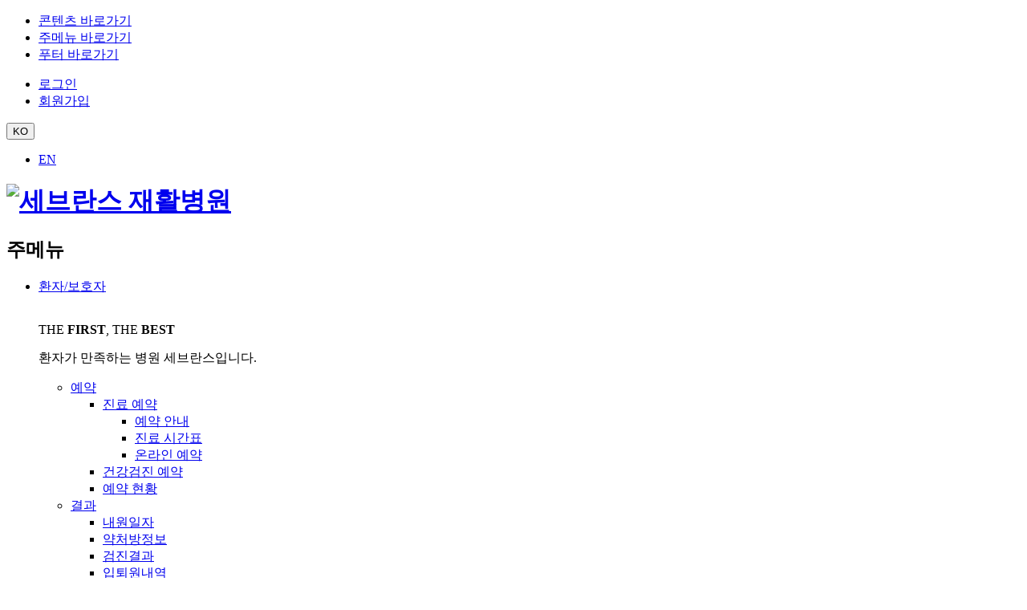

--- FILE ---
content_type: text/html; charset=UTF-8
request_url: https://gs-hbv.severance.healthcare/sev-rehabil/patient-carer/appointment/treatment/schedule.do
body_size: 107066
content:

<!doctype html>
<html lang="ko">
	<head>
		<script async src="https://www.googletagmanager.com/gtag/js?id=G-M8S6K6C3GP"></script>
		<script>
		  window.dataLayer = window.dataLayer || [];
		  function gtag(){dataLayer.push(arguments);}
		  gtag('js', new Date());

		  gtag('config', 'G-M8S6K6C3GP');
		</script>
		<title>진료 시간표 | 세브란스 재활병원</title>
		<meta http-equiv="Content-Type" content="text/html; charset=utf-8" />
		<meta http-equiv="X-UA-Compatible" content="IE=edge" />
		<meta name="viewport" content="width=device-width, initial-scale=1.0">
		<link rel="icon" href="data:;base64,iVBORw0KGgo=">
		<meta property="og:description" content="세브란스병원의 진료과, 센터, 클리닉의 진료시간표에 대한 정보를 제공합니다."/>
<meta property="og:type" content="website"/>
<meta property="og:locale" content="ko"/>
<meta property="og:site_name" content="세브란스 재활병원"/>
<meta property="og:updated_time" content="2023-01-30T13:15:44Z"/>
<meta name="twitter:card" content="summary"/>
<meta name="twitter:description" content="세브란스병원의 진료과, 센터, 클리닉의 진료시간표에 대한 정보를 제공합니다."/>
<meta name="keywords" content="세브란스병원 진료과 시간표, 세브란스병원 센터 시간표, 세브란스병원 클리닉 시간표, 세브란스병원 시간표"/>
<meta name="description" content="세브란스병원의 진료과, 센터, 클리닉의 진료시간표에 대한 정보를 제공합니다."/>
<meta itemprop="description" content="세브란스병원의 진료과, 센터, 클리닉의 진료시간표에 대한 정보를 제공합니다."/>
<link rel="canonical" href="https://gs-hbv.severance.healthcare/sev-rehabil/patient-carer/appointment/treatment/schedule.do" />

		<link defer rel="stylesheet" type="text/css" href="/_res/_common/css/cms.css" />
		<link defer rel="stylesheet" type="text/css" href="/_res/yuhs/_share/css/cms-common.css" />
		
		<link defer rel="stylesheet" type="text/css" href="/_res/yuhs/sev-rehabil/css/cms-common.css" />
		<link href="/_res/yuhs/_share/img/common/favicon.ico" rel="shortcut icon">
		<link href="/_res/yuhs/_share/css/jquery.m-custom-scrollbar.min.css" rel="stylesheet">

		<link defer rel="stylesheet" type="text/css" href="/_res/yuhs/sev-rehabil/css/style.css" />
		<link defer rel="stylesheet" type="text/css" href="/_res/yuhs/_share/css/ext-app.content.css?1741229520664" />


		<script type="text/javascript" src="/_res/_common/js/jquery/jquery-2.2.4.min.js"></script>
		<script defer type="text/javascript" src="/_res/_common/js/jquery/jquery-ui-1.12.1.min.js"></script>
		<script type="text/javascript">
			//<![CDATA[
			var CMS = {"contentEditAuth":false,"isDevelopAllContent":false,"isCallAdm":false,"editActive":true,"resourcePath":"\/_res\/yuhs\/sev-rehabil\/","excludePrintSelector":"","locale":"ko","smoothScroll":"Y","mainContentId":"cms-content","appKey":"","contentEditOnlyMain":false,"servicePort":"","devContentKey":null,"subContentKeyMap":{},"boardNo":"","menuCd":"1929","ctx":"","sslPort":"","isMobileSite":false,"editorVendor":"froala","localeScriptPath":"\/_custom\/yuhs\/resource\/js\/","mainContentKey":"\/_share\/_content\/ext-app","printClass":"cms-print","pageKind":"STATIC","editClass":"cms-edit","cherryPath":"\/_sys","siteId":"sev-rehabil","isDevelop":false,"device":"pc","isSSL":false}, ctx = '', locale = 'ko';

			//]]>
		</script>

		<script defer type="text/javascript" src="/_res/_common/js/cms.js"></script>

		<!-- JavaScript -->
		<script defer src="/_res/yuhs/_share/js/jquery.m-custom-scrollbar.min.js"></script>
		<script defer src="/_res/yuhs/_share/js/slick.min.js"></script>
		<script defer src="/_res/yuhs/_share/js/datepicker.js"></script>

		<!-- 공통 UI 컴포넌트 -->
		<script defer src="/_res/yuhs/_share/js/ui-global.js"></script>
		<script defer src="/_res/yuhs/sev-rehabil/js/ui-layout.js"></script>

		<script type="text/javascript" src="/_res/user/js/yonsei.js" ></script>
		<script type="text/javascript" src="/_res/user/js/yonsei.modal.js" ></script>
		<script type="text/javascript" src="/_res/user/js/yonsei.util.js" ></script>
		<script type="text/javascript" src="/_res/user/js/yonsei.common.js" ></script>

		<script defer type="text/javascript" src="/_res/yuhs/_share/js/cms-common.js?dt=20240117"></script>
		<script defer type="text/javascript" src="/_res/yuhs/sev-rehabil/js/cms-common.js"></script>
		

	</head>
	<body class="pc sev-rehabil-site">
		<nav id="skip">
			<ul>
				<li><a href="#content">콘텐츠 바로가기</a></li>
				<li><a href="#gnb">주메뉴 바로가기</a></li>
				<li><a href="#footer">푸터 바로가기</a></li>
			</ul>
		</nav>

<div class="wrapper">
	<header id="header" data-cms-content="/sev-rehabil/_content/header">
		
			
		
<div class="util-area container">
	<div class="top-menu">
		<ul class="member-menu">
			<li><a href="/member/login.do"><span class="tooltip">로그인</span><i class="ico ico-top-login"></i></a></li>
			<li><a href="/member/join.do"><span class="tooltip">회원가입</span><i class="ico ico-top-join"></i></a></li>
			</ul>
		<div class="language-dropdown">
			<button class="btn btn-open-language" type="button"><span>KO</span><i class="ico ico-chevron-down-xs-bold"></i></button>
			<div class="language-list">
				<ul>
					<li><a href="/sev-rehabil-en/index.do" target="_blank" title="새창">EN</a></li>
				</ul>
			</div>
		</div>
	</div>
</div>
<div class="gnb-area container">
	<h1 id="logo"><a href="/sev-rehabil/index.do"><img src="/_res/yuhs/sev-rehabil/img/common/sev-rehabil_logo@2x.png" alt="세브란스 재활병원"></a></h1>
	<div class="gnb-right">
		<nav id="gnb">
			<h2 class="sr-only">주메뉴</h2>
			
			
				
				
			

	<ul class="gnb-list">
		
				
			
			<li>
					
					<a href="#"  title="환자/보호자" class=" "><!--<i class="ico ico-gnb1"></i>&nbsp;-->환자/보호자</a>
					<div class="lnb-area">
						<div class="container">
							<div class="lnb-title"><img src="/_res/yuhs/sev-rehabil/img/common/img-lnb-artwork.png" alt="" class="artwork">
								<div class="text">
									<p class="slogan">THE <strong>FIRST</strong>, THE <strong>BEST</strong></p>
									<p>환자가 만족하는 병원 <span class="text-darkprimary">세브란스</span>입니다.</p>
								</div>
							</div>
							
							<ul class="lnb-list">
								
									<li><a href="/sev-rehabil/patient-carer/appointment/treatment/apt-guide.do" id="menu-1866"  title="예약"  class="active" ><span>예약</span></a>

										
										
											<ul>
												
													<li><a href="/sev-rehabil/patient-carer/appointment/treatment/apt-guide.do" id="menu-1870"  title="진료 예약"  class="active" ><span>진료 예약</span></a>

														
														
															<ul>
																
																	<li><a href="/sev-rehabil/patient-carer/appointment/treatment/apt-guide.do" id="menu-1928"  title="예약 안내"  ><span>예약 안내</span></a></li>
																
																	<li><a href="/sev-rehabil/patient-carer/appointment/treatment/schedule.do" id="menu-1929"  title="진료 시간표"  class="active" ><span>진료 시간표</span></a></li>
																
																	<li><a href="/online/online.do?insttCode=14" id="menu-1977"  title="새창열림"  target="_blank" ><span>온라인 예약</span></a></li>
																

															</ul>
														
													</li>
												
													<li><a href="/sev/patient-carer/appointment/checkup/health-guide.do" id="menu-1871"  title="새창열림"  target="_blank" ><span>건강검진 예약</span></a>

														
														
													</li>
												
													<li><a href="/sev-rehabil/patient-carer/appointment/appointment-status.do" id="menu-1893"  title="예약 현황"  ><span>예약 현황</span></a>

														
														
													</li>
												
											</ul>
											
									</li>
								
									<li><a href="/myseverance/result/coming-date.do" id="menu-1978"  title="새창열림"  target="_blank" ><span>결과</span></a>

										
										
											<ul>
												
													<li><a href="/myseverance/result/coming-date.do" id="menu-1979"  title="새창열림"  target="_blank" ><span>내원일자</span></a>

														
														
													</li>
												
													<li><a href="/myseverance/result/prescribe-result.do" id="menu-1980"  title="새창열림"  target="_blank" ><span>약처방정보</span></a>

														
														
													</li>
												
													<li><a href="/myseverance/result/checkup-result.do" id="menu-1981"  title="새창열림"  target="_blank" ><span>검진결과</span></a>

														
														
													</li>
												
													<li><a href="/myseverance/result/in-and-out.do" id="menu-1982"  title="새창열림"  target="_blank" ><span>입퇴원내역</span></a>

														
														
													</li>
												
													<li><a href="/myseverance/result/inspect-result.do" id="menu-1983"  title="새창열림"  target="_blank" ><span>검사결과</span></a>

														
														
													</li>
												
											</ul>
											
									</li>
								
									<li><a href="/sev-rehabil/patient-carer/dvd/guide.do" id="menu-1872"  title="증명서 및 의무기록"  ><span>증명서 및 의무기록</span></a>

										
										
											<ul>
												
													<li><a href="/sev-rehabil/patient-carer/dvd/guide.do" id="menu-6081"  title="의무기록사본 및 영상자료 &#40;CD/DVD&#41; 발급"  ><span>의무기록사본 및 영상자료 &#40;CD/DVD&#41; 발급</span></a>

														
														
															<ul>
																
																	<li><a href="/sev-rehabil/patient-carer/dvd/guide.do" id="menu-6082"  title="발급 절차"  ><span>발급 절차</span></a></li>
																
																	<li><a href="/sev-rehabil/patient-carer/dvd/documents.do" id="menu-6083"  title="신청자별 구비서류"  ><span>신청자별 구비서류</span></a></li>
																
																	<li><a href="/sev-rehabil/patient-carer/dvd/payment.do" id="menu-7134"  title="발급 비용"  ><span>발급 비용</span></a></li>
																
																	<li><a href="/sev-rehabil/patient-carer/dvd/qna.do" id="menu-7135"  title="Q &amp; A"  ><span>Q &amp; A</span></a></li>
																

															</ul>
														
													</li>
												
													<li><a href="/sev-rehabil/patient-carer/record/medical-record/kinds.do" id="menu-1895"  title="제증명서 및 진단서 발급"  ><span>제증명서 및 진단서 발급</span></a>

														
														
															<ul>
																
																	<li><a href="/sev-rehabil/patient-carer/record/medical-record/kinds.do" id="menu-7137"  title="종류"  ><span>종류</span></a></li>
																
																	<li><a href="/sev-rehabil/patient-carer/record/medical-record/guide.do" id="menu-2007"  title="발급 절차"  ><span>발급 절차</span></a></li>
																
																	<li><a href="/sev-rehabil/patient-carer/record/medical-record/documents.do" id="menu-2008"  title="신청자별 구비서류"  ><span>신청자별 구비서류</span></a></li>
																
																	<li><a href="/sev-rehabil/patient-carer/record/medical-record/qna.do" id="menu-7136"  title="Q &amp; A"  ><span>Q &amp; A</span></a></li>
																

															</ul>
														
													</li>
												
													<li><a href="/sev-rehabil/patient-carer/record/online-isuuance.do" id="menu-7133"  title="온라인 발급 서비스"  ><span>온라인 발급 서비스</span></a>

														
														
													</li>
												
													<li><a href="/sev-rehabil/patient-carer/record/formdown.do" id="menu-1985"  title="서식 다운로드"  ><span>서식 다운로드</span></a>

														
														
													</li>
												
											</ul>
											
									</li>
								
									<li><a href="/sev-rehabil/patient-carer/guide/number.do" id="menu-1867"  title="이용안내"  ><span>이용안내</span></a>

										
										
											<ul>
												
													<li><a href="/sev-rehabil/patient-carer/guide/number.do" id="menu-1896"  title="주요전화번호"  ><span>주요전화번호</span></a>

														
														
													</li>
												
													<li><a href="/sev-rehabil/patient-carer/guide/facility/floormap.do" id="menu-1897"  title="병원시설 안내"  ><span>병원시설 안내</span></a>

														
														
															<ul>
																
																	<li><a href="/sev-rehabil/patient-carer/guide/facility/floormap.do" id="menu-1950"  title="층별 시설"  ><span>층별 시설</span></a></li>
																
																	<li><a href="/sev-rehabil/patient-carer/guide/facility/laboratory.do" id="menu-6084"  title="치료 및 검사실"  ><span>치료 및 검사실</span></a></li>
																
																	<li><a href="/sev-rehabil/patient-carer/guide/facility/convenience.do" id="menu-1951"  title="편의 시설"  ><span>편의 시설</span></a></li>
																
																	<li><a href="/sev-rehabil/patient-carer/guide/facility/qmap-rehab.do" id="menu-7276"  title="쉬운 길찾기"  ><span>쉬운 길찾기</span></a></li>
																

															</ul>
														
													</li>
												
													<li><a href="/sev-rehabil/patient-carer/guide/treatment-guide/outpatient-info.do" id="menu-1898"  title="진료안내"  ><span>진료안내</span></a>

														
														
															<ul>
																
																	<li><a href="/sev-rehabil/patient-carer/guide/treatment-guide/outpatient-info.do" id="menu-1952"  title="외래이용안내"  ><span>외래이용안내</span></a></li>
																
																	<li><a href="/sev-rehabil/patient-carer/guide/treatment-guide/program.do" id="menu-6588"  title="재활프로그램"  ><span>재활프로그램</span></a></li>
																
																	<li><a href="/sev-rehabil/patient-carer/guide/treatment-guide/payment-refund.do" id="menu-1953"  title="진료비 수납 및 환불"  ><span>진료비 수납 및 환불</span></a></li>
																
																	<li><a href="/sev-rehabil/patient-carer/guide/treatment-guide/prescription-info.do" id="menu-1954"  title="약처방 방법"  ><span>약처방 방법</span></a></li>
																
																	<li><a href="/sev-rehabil/patient-carer/guide/treatment-guide/support.do" id="menu-2934"  title="환자지원사업안내"  ><span>환자지원사업안내</span></a></li>
																

															</ul>
														
													</li>
												
													<li><a href="/sev-rehabil/patient-carer/guide/emergency.do" id="menu-1899"  title="응급진료안내"  ><span>응급진료안내</span></a>

														
														
													</li>
												
													<li><a href="/sev-rehabil/patient-carer/guide/hospital-guide/process.do" id="menu-1900"  title="병원생활 안내"  ><span>병원생활 안내</span></a>

														
														
															<ul>
																
																	<li><a href="/sev-rehabil/patient-carer/guide/hospital-guide/process.do" id="menu-1956"  title="입퇴원절차"  ><span>입퇴원절차</span></a></li>
																
																	<li><a href="/sev-rehabil/patient-carer/guide/hospital-guide/hospitalization.do" id="menu-1957"  title="입원생활"  ><span>입원생활</span></a></li>
																
																	<li><a href="/sev-rehabil/patient-carer/guide/hospital-guide/aftercare.do" id="menu-1987"  title="퇴원환자서비스"  ><span>퇴원환자서비스</span></a></li>
																

															</ul>
														
													</li>
												
													<li><a href="/sev-rehabil/patient-carer/guide/society.do" id="menu-6618"  title="학회바로가기"  ><span>학회바로가기</span></a>

														
														
													</li>
												
													<li><a href="/sev-rehabil/faq/faq.do" id="menu-1962"  title="자주묻는질문"  ><span>자주묻는질문</span></a>

														
														
													</li>
												
													<li><a href="/sev-rehabil/patient-carer/guide/chapel.do" id="menu-1901"  title="예배안내"  ><span>예배안내</span></a>

														
														
													</li>
												
											</ul>
											
									</li>
								
									<li><a href="#menu-2004" id="menu-2004"  title="오시는 길"  ><span>오시는 길</span></a>

										
										
											<ul>
												
													<li><a href="/sev-rehabil/about/location/map.do" id="menu-2005"  title="위치 및 오시는 방법"  ><span>위치 및 오시는 방법</span></a>

														
														
													</li>
												
													<li><a href="/sev-rehabil/about/location/parking.do" id="menu-2006"  title="주차안내"  ><span>주차안내</span></a>

														
														
													</li>
												
											</ul>
											
									</li>
								
							</ul>
							<button class="btn btn-lnb-close" type="button"><i class="ico ico-close"></i><span class="sr-only">레이어닫기</span></button>
						</div>
					</div>
					
					
			</li>
		
				
			
			<li>
					
					<a href="#"  title="의료인" class=" "><!--<i class="ico ico-gnb2"></i>&nbsp;-->의료인</a>
					<div class="lnb-area">
						<div class="container">
							<div class="lnb-title"><img src="/_res/yuhs/sev-rehabil/img/common/img-lnb-artwork.png" alt="" class="artwork">
								<div class="text">
									<p class="slogan">THE <strong>FIRST</strong>, THE <strong>BEST</strong></p>
									<p>환자가 만족하는 병원 <span class="text-darkprimary">세브란스</span>입니다.</p>
								</div>
							</div>
							
							<ul class="lnb-list">
								
									<li><a href="/sev-rehabil/expert/cooperation/request.do" id="menu-1876"  title="진료의뢰"  ><span>진료의뢰</span></a>

										
										
											<ul>
												
													<li><a href="/sev-rehabil/expert/cooperation/request.do" id="menu-1902"  title="진료의뢰 안내"  ><span>진료의뢰 안내</span></a>

														
														
													</li>
												
													<li><a href="/sev-rehabil/expert/cooperation/sevrefer.do" id="menu-1974"  title="진료협력센터"  ><span>진료협력센터</span></a>

														
														
													</li>
												
											</ul>
											
									</li>
								
									<li><a href="/sev-rehabil/expert/learning/education/program.do" id="menu-1877"  title="교육"  ><span>교육</span></a>

										
										
											<ul>
												
													<li><a href="/sev-rehabil/expert/learning/education/program.do" id="menu-1903"  title="국내교육"  ><span>국내교육</span></a>

														
														
															<ul>
																
																	<li><a href="/sev-rehabil/expert/learning/education/guidance.do" id="menu-1989"  title="교육안내"  ><span>교육안내</span></a></li>
																
																	<li><a href="/sev-rehabil/expert/learning/education/program.do" id="menu-1988"  title="교육프로그램"  ><span>교육프로그램</span></a></li>
																

															</ul>
														
													</li>
												
													<li><a href="/sev-rehabil/expert/learning/international.do" id="menu-1904"  title="해외교육"  ><span>해외교육</span></a>

														
														
													</li>
												
													<li><a href="/sev-rehabil/expert/learning/hall_info.do" id="menu-7230"  title="교육/세미나 장소"  ><span>교육/세미나 장소</span></a>

														
														
													</li>
												
											</ul>
											
									</li>
								
									<li><a href="/sev-rehabil/expert/research/research-search.do" id="menu-1878"  title="연구"  ><span>연구</span></a>

										
											
									</li>
								
									<li><a href="/sev-rehabil/expert/support/support.do" id="menu-1879"  title="진료지원부서"  ><span>진료지원부서</span></a>

										
											
									</li>
								
							</ul>
							<button class="btn btn-lnb-close" type="button"><i class="ico ico-close"></i><span class="sr-only">레이어닫기</span></button>
						</div>
					</div>
					
					
			</li>
		
				
			
			<li>
					
					<a href="#"  title="공감 Story" class=" "><!--<i class="ico ico-gnb3"></i>&nbsp;-->공감 Story</a>
					<div class="lnb-area">
						<div class="container">
							<div class="lnb-title"><img src="/_res/yuhs/sev-rehabil/img/common/img-lnb-artwork.png" alt="" class="artwork">
								<div class="text">
									<p class="slogan">THE <strong>FIRST</strong>, THE <strong>BEST</strong></p>
									<p>환자가 만족하는 병원 <span class="text-darkprimary">세브란스</span>입니다.</p>
								</div>
							</div>
							
							<ul class="lnb-list">
								
									<li><a href="/sev-rehabil/story/doctor.do" id="menu-1996"  title="의료진 이야기"  ><span>의료진 이야기</span></a>

										
											
									</li>
								
									<li><a href="/sev-rehabil/story/customer/suggest.do" id="menu-1868"  title="고객의 소리"  ><span>고객의 소리</span></a>

										
											
									</li>
								
									<li><a href="/sev-rehabil/story/donate/info.do" id="menu-1880"  title="후원"  ><span>후원</span></a>

										
										
											<ul>
												
													<li><a href="/sev-rehabil/story/donate/info.do" id="menu-1912"  title="후원안내"  ><span>후원안내</span></a>

														
														
													</li>
												
													<li><a href="/sev-rehabil/story/donate/giving.do" id="menu-1998"  title="후원캠페인"  ><span>후원캠페인</span></a>

														
														
													</li>
												
													<li><a href="https://secure.donus.org/severance/pay/step1" id="menu-1999"  title="새창열림"  target="_blank" ><span>후원하기</span></a>

														
														
													</li>
												
													<li><a href="/sev-rehabil/story/donate/case/givestory.do" id="menu-2000"  title="후원사례"  ><span>후원사례</span></a>

														
														
															<ul>
																
																	<li><a href="/sev-rehabil/story/donate/case/givestory.do" id="menu-2001"  title="기부이야기"  ><span>기부이야기</span></a></li>
																
																	<li><a href="/sev-rehabil/story/donate/case/getstory.do" id="menu-2002"  title="나눔이야기"  ><span>나눔이야기</span></a></li>
																

															</ul>
														
													</li>
												
											</ul>
											
									</li>
								
									<li><a href="/sev/story/volunteer/info.do" id="menu-1869"  title="새창열림"  target="_blank" ><span>자원봉사</span></a>

										
											
									</li>
								
							</ul>
							<button class="btn btn-lnb-close" type="button"><i class="ico ico-close"></i><span class="sr-only">레이어닫기</span></button>
						</div>
					</div>
					
					
			</li>
		
				
			
			<li>
					
				
					<a href="/health/index.do" id="menu-2003"  title="새창열림"  target="_blank" ><span>건강정보</span></a>
					
			</li>
			
	</ul>





		</nav><a class="btn btn-allmenu-open" href="#allmenu"><i class="ico ico-allmenu"></i><span class="sr-only">전체메뉴 열기</span></a><a class="btn btn-global-search js-layer-open" href="#global-search-new"><i class="ico ico-search"></i><span class="sr-only">통합검색 펼치기</span></a></div>
</div>
<div id="allmenu">
	<div class="pc-allmenu container d-up-lg">
		<h2 class="sr-only">전체메뉴</h2><a class="hide btn-allmenu-close" href="#">전체메뉴 닫기</a>
		
		
			
			
		

<ul class="allmenu-list">
	
	<li>
		
		<a href="/sev-rehabil/doctor/doctor.do" id="1860_pc" title="의료진 찾기"  target="_self" >
			의료진 찾기
		</a>
		
		
		
	</li>
	
	<li>
		
		<a href="/sev-rehabil/department/department/rehabilitation.do" id="6009_pc" title="진료과 찾기"  target="_self" >
			진료과 찾기
		</a>
		
		
		
		<ul>
			
			<li>
				
				<a href="/sev-rehabil/department/department/rehabilitation.do" id="6006_pc" title="진료과"  target="_self" >
					진료과
				</a>
				
				
				
			</li>
			
			<li>
				
				<a href="/sev-rehabil/department/center-clinic.do" id="1865_pc" title="클리닉"  target="_self" >
					클리닉
				</a>
				
				
				
			</li>
			
		
		</ul>
		
	</li>
	
	<li>
		
		<a href="/sev-rehabil/patient-carer/appointment/treatment/apt-guide.do" id="1862_pc" title="환자/보호자" active target="_self" >
			환자/보호자
		</a>
		
		
		
		<ul>
			
			<li>
				
				<a href="/sev-rehabil/patient-carer/appointment/treatment/apt-guide.do" id="1866_pc" title="예약" active target="_self" >
					예약
				</a>
				
				
				
				<ul>
					
					<li>
						<a href="/sev-rehabil/patient-carer/appointment/treatment/apt-guide.do" id="1870_pc" title="진료 예약" active target="_self" >
							진료 예약
						</a>
						
						
						
						<ul>
							
							<li>
								<a href="/sev-rehabil/patient-carer/appointment/treatment/apt-guide.do" id="1928_pc" title="예약 안내"  target="_self" >
									예약 안내
								</a>
							</li>	
							
							<li>
								<a href="/sev-rehabil/patient-carer/appointment/treatment/schedule.do" id="1929_pc" title="진료 시간표" active target="_self" >
									진료 시간표
								</a>
							</li>	
							
							<li>
								<a href="/online/online.do?insttCode=14" id="1977_pc" title="새창열림"  target="_blank" >
									온라인 예약
								</a>
							</li>	
							
	
						</ul>
						
					</li>
					
					<li>
						<a href="/sev/patient-carer/appointment/checkup/health-guide.do" id="1871_pc" title="새창열림"  target="_blank" >
							건강검진 예약
						</a>
						
						
						
					</li>
					
					<li>
						<a href="/sev-rehabil/patient-carer/appointment/appointment-status.do" id="1893_pc" title="예약 현황"  target="_self" >
							예약 현황
						</a>
						
						
						
					</li>
					
	
				</ul>
				
			</li>
			
			<li>
				
				<a href="/myseverance/result/coming-date.do" id="1978_pc" title="새창열림"  target="_blank" >
					결과
				</a>
				
				
				
				<ul>
					
					<li>
						<a href="/myseverance/result/coming-date.do" id="1979_pc" title="새창열림"  target="_blank" >
							내원일자
						</a>
						
						
						
					</li>
					
					<li>
						<a href="/myseverance/result/prescribe-result.do" id="1980_pc" title="새창열림"  target="_blank" >
							약처방정보
						</a>
						
						
						
					</li>
					
					<li>
						<a href="/myseverance/result/checkup-result.do" id="1981_pc" title="새창열림"  target="_blank" >
							검진결과
						</a>
						
						
						
					</li>
					
					<li>
						<a href="/myseverance/result/in-and-out.do" id="1982_pc" title="새창열림"  target="_blank" >
							입퇴원내역
						</a>
						
						
						
					</li>
					
					<li>
						<a href="/myseverance/result/inspect-result.do" id="1983_pc" title="새창열림"  target="_blank" >
							검사결과
						</a>
						
						
						
					</li>
					
	
				</ul>
				
			</li>
			
			<li>
				
				<a href="/sev-rehabil/patient-carer/dvd/guide.do" id="1872_pc" title="증명서 및 의무기록"  target="_self" >
					증명서 및 의무기록
				</a>
				
				
				
				<ul>
					
					<li>
						<a href="/sev-rehabil/patient-carer/dvd/guide.do" id="6081_pc" title="의무기록사본 및 영상자료 (CD/DVD) 발급"  target="_self" >
							의무기록사본 및 영상자료 &#40;CD/DVD&#41; 발급
						</a>
						
						
						
						<ul>
							
							<li>
								<a href="/sev-rehabil/patient-carer/dvd/guide.do" id="6082_pc" title="발급 절차"  target="_self" >
									발급 절차
								</a>
							</li>	
							
							<li>
								<a href="/sev-rehabil/patient-carer/dvd/documents.do" id="6083_pc" title="신청자별 구비서류"  target="_self" >
									신청자별 구비서류
								</a>
							</li>	
							
							<li>
								<a href="/sev-rehabil/patient-carer/dvd/payment.do" id="7134_pc" title="발급 비용"  target="_self" >
									발급 비용
								</a>
							</li>	
							
							<li>
								<a href="/sev-rehabil/patient-carer/dvd/qna.do" id="7135_pc" title="Q & A"  target="_self" >
									Q &amp; A
								</a>
							</li>	
							
	
						</ul>
						
					</li>
					
					<li>
						<a href="/sev-rehabil/patient-carer/record/medical-record/kinds.do" id="1895_pc" title="제증명서 및 진단서 발급"  target="_self" >
							제증명서 및 진단서 발급
						</a>
						
						
						
						<ul>
							
							<li>
								<a href="/sev-rehabil/patient-carer/record/medical-record/kinds.do" id="7137_pc" title="종류"  target="_self" >
									종류
								</a>
							</li>	
							
							<li>
								<a href="/sev-rehabil/patient-carer/record/medical-record/guide.do" id="2007_pc" title="발급 절차"  target="_self" >
									발급 절차
								</a>
							</li>	
							
							<li>
								<a href="/sev-rehabil/patient-carer/record/medical-record/documents.do" id="2008_pc" title="신청자별 구비서류"  target="_self" >
									신청자별 구비서류
								</a>
							</li>	
							
							<li>
								<a href="/sev-rehabil/patient-carer/record/medical-record/qna.do" id="7136_pc" title="Q & A"  target="_self" >
									Q &amp; A
								</a>
							</li>	
							
	
						</ul>
						
					</li>
					
					<li>
						<a href="/sev-rehabil/patient-carer/record/online-isuuance.do" id="7133_pc" title="온라인 발급 서비스"  target="_self" >
							온라인 발급 서비스
						</a>
						
						
						
					</li>
					
					<li>
						<a href="/sev-rehabil/patient-carer/record/formdown.do" id="1985_pc" title="서식 다운로드"  target="_self" >
							서식 다운로드
						</a>
						
						
						
					</li>
					
	
				</ul>
				
			</li>
			
			<li>
				
				<a href="/sev-rehabil/patient-carer/guide/number.do" id="1867_pc" title="이용안내"  target="_self" >
					이용안내
				</a>
				
				
				
				<ul>
					
					<li>
						<a href="/sev-rehabil/patient-carer/guide/number.do" id="1896_pc" title="주요전화번호"  target="_self" >
							주요전화번호
						</a>
						
						
						
					</li>
					
					<li>
						<a href="/sev-rehabil/patient-carer/guide/facility/floormap.do" id="1897_pc" title="병원시설 안내"  target="_self" >
							병원시설 안내
						</a>
						
						
						
						<ul>
							
							<li>
								<a href="/sev-rehabil/patient-carer/guide/facility/floormap.do" id="1950_pc" title="층별 시설"  target="_self" >
									층별 시설
								</a>
							</li>	
							
							<li>
								<a href="/sev-rehabil/patient-carer/guide/facility/laboratory.do" id="6084_pc" title="치료 및 검사실"  target="_self" >
									치료 및 검사실
								</a>
							</li>	
							
							<li>
								<a href="/sev-rehabil/patient-carer/guide/facility/convenience.do" id="1951_pc" title="편의 시설"  target="_self" >
									편의 시설
								</a>
							</li>	
							
							<li>
								<a href="/sev-rehabil/patient-carer/guide/facility/qmap-rehab.do" id="7276_pc" title="쉬운 길찾기"  target="_self" >
									쉬운 길찾기
								</a>
							</li>	
							
	
						</ul>
						
					</li>
					
					<li>
						<a href="/sev-rehabil/patient-carer/guide/treatment-guide/outpatient-info.do" id="1898_pc" title="진료안내"  target="_self" >
							진료안내
						</a>
						
						
						
						<ul>
							
							<li>
								<a href="/sev-rehabil/patient-carer/guide/treatment-guide/outpatient-info.do" id="1952_pc" title="외래이용안내"  target="_self" >
									외래이용안내
								</a>
							</li>	
							
							<li>
								<a href="/sev-rehabil/patient-carer/guide/treatment-guide/program.do" id="6588_pc" title="재활프로그램"  target="_self" >
									재활프로그램
								</a>
							</li>	
							
							<li>
								<a href="/sev-rehabil/patient-carer/guide/treatment-guide/payment-refund.do" id="1953_pc" title="진료비 수납 및 환불"  target="_self" >
									진료비 수납 및 환불
								</a>
							</li>	
							
							<li>
								<a href="/sev-rehabil/patient-carer/guide/treatment-guide/prescription-info.do" id="1954_pc" title="약처방 방법"  target="_self" >
									약처방 방법
								</a>
							</li>	
							
							<li>
								<a href="/sev-rehabil/patient-carer/guide/treatment-guide/support.do" id="2934_pc" title="환자지원사업안내"  target="_self" >
									환자지원사업안내
								</a>
							</li>	
							
	
						</ul>
						
					</li>
					
					<li>
						<a href="/sev-rehabil/patient-carer/guide/emergency.do" id="1899_pc" title="응급진료안내"  target="_self" >
							응급진료안내
						</a>
						
						
						
					</li>
					
					<li>
						<a href="/sev-rehabil/patient-carer/guide/hospital-guide/process.do" id="1900_pc" title="병원생활 안내"  target="_self" >
							병원생활 안내
						</a>
						
						
						
						<ul>
							
							<li>
								<a href="/sev-rehabil/patient-carer/guide/hospital-guide/process.do" id="1956_pc" title="입퇴원절차"  target="_self" >
									입퇴원절차
								</a>
							</li>	
							
							<li>
								<a href="/sev-rehabil/patient-carer/guide/hospital-guide/hospitalization.do" id="1957_pc" title="입원생활"  target="_self" >
									입원생활
								</a>
							</li>	
							
							<li>
								<a href="/sev-rehabil/patient-carer/guide/hospital-guide/aftercare.do" id="1987_pc" title="퇴원환자서비스"  target="_self" >
									퇴원환자서비스
								</a>
							</li>	
							
	
						</ul>
						
					</li>
					
					<li>
						<a href="/sev-rehabil/patient-carer/guide/society.do" id="6618_pc" title="학회바로가기"  target="_self" >
							학회바로가기
						</a>
						
						
						
					</li>
					
					<li>
						<a href="/sev-rehabil/faq/faq.do" id="1962_pc" title="자주묻는질문"  target="_self" >
							자주묻는질문
						</a>
						
						
						
					</li>
					
					<li>
						<a href="/sev-rehabil/patient-carer/guide/chapel.do" id="1901_pc" title="예배안내"  target="_self" >
							예배안내
						</a>
						
						
						
					</li>
					
	
				</ul>
				
			</li>
			
			<li>
				
				<a href="#2004" id="2004_pc" title="오시는 길"  target="_self" >
					오시는 길
				</a>
				
				
				
				<ul>
					
					<li>
						<a href="/sev-rehabil/about/location/map.do" id="2005_pc" title="위치 및 오시는 방법"  target="_self" >
							위치 및 오시는 방법
						</a>
						
						
						
					</li>
					
					<li>
						<a href="/sev-rehabil/about/location/parking.do" id="2006_pc" title="주차안내"  target="_self" >
							주차안내
						</a>
						
						
						
					</li>
					
	
				</ul>
				
			</li>
			
		
		</ul>
		
	</li>
	
	<li>
		
		<a href="/sev-rehabil/expert/cooperation/request.do" id="1873_pc" title="의료인"  target="_self" >
			의료인
		</a>
		
		
		
		<ul>
			
			<li>
				
				<a href="/sev-rehabil/expert/cooperation/request.do" id="1876_pc" title="진료의뢰"  target="_self" >
					진료의뢰
				</a>
				
				
				
				<ul>
					
					<li>
						<a href="/sev-rehabil/expert/cooperation/request.do" id="1902_pc" title="진료의뢰 안내"  target="_self" >
							진료의뢰 안내
						</a>
						
						
						
					</li>
					
					<li>
						<a href="/sev-rehabil/expert/cooperation/sevrefer.do" id="1974_pc" title="진료협력센터"  target="_self" >
							진료협력센터
						</a>
						
						
						
					</li>
					
	
				</ul>
				
			</li>
			
			<li>
				
				<a href="/sev-rehabil/expert/learning/education/program.do" id="1877_pc" title="교육"  target="_self" >
					교육
				</a>
				
				
				
				<ul>
					
					<li>
						<a href="/sev-rehabil/expert/learning/education/program.do" id="1903_pc" title="국내교육"  target="_self" >
							국내교육
						</a>
						
						
						
						<ul>
							
							<li>
								<a href="/sev-rehabil/expert/learning/education/guidance.do" id="1989_pc" title="교육안내"  target="_self" >
									교육안내
								</a>
							</li>	
							
							<li>
								<a href="/sev-rehabil/expert/learning/education/program.do" id="1988_pc" title="교육프로그램"  target="_self" >
									교육프로그램
								</a>
							</li>	
							
	
						</ul>
						
					</li>
					
					<li>
						<a href="/sev-rehabil/expert/learning/international.do" id="1904_pc" title="해외교육"  target="_self" >
							해외교육
						</a>
						
						
						
					</li>
					
					<li>
						<a href="/sev-rehabil/expert/learning/hall_info.do" id="7230_pc" title="교육/세미나 장소"  target="_self" >
							교육/세미나 장소
						</a>
						
						
						
					</li>
					
	
				</ul>
				
			</li>
			
			<li>
				
				<a href="/sev-rehabil/expert/research/research-search.do" id="1878_pc" title="연구"  target="_self" >
					연구
				</a>
				
				
				
			</li>
			
			<li>
				
				<a href="/sev-rehabil/expert/support/support.do" id="1879_pc" title="진료지원부서"  target="_self" >
					진료지원부서
				</a>
				
				
				
			</li>
			
		
		</ul>
		
	</li>
	
	<li>
		
		<a href="/sev-rehabil/story/doctor.do" id="1863_pc" title="공감 Story"  target="_self" >
			공감 Story
		</a>
		
		
		
		<ul>
			
			<li>
				
				<a href="/sev-rehabil/story/doctor.do" id="1996_pc" title="의료진 이야기"  target="_self" >
					의료진 이야기
				</a>
				
				
				
			</li>
			
			<li>
				
				<a href="/sev-rehabil/story/customer/suggest.do" id="1868_pc" title="고객의 소리"  target="_self" >
					고객의 소리
				</a>
				
				
				
			</li>
			
			<li>
				
				<a href="/sev-rehabil/story/donate/info.do" id="1880_pc" title="후원"  target="_self" >
					후원
				</a>
				
				
				
				<ul>
					
					<li>
						<a href="/sev-rehabil/story/donate/info.do" id="1912_pc" title="후원안내"  target="_self" >
							후원안내
						</a>
						
						
						
					</li>
					
					<li>
						<a href="/sev-rehabil/story/donate/giving.do" id="1998_pc" title="후원캠페인"  target="_self" >
							후원캠페인
						</a>
						
						
						
					</li>
					
					<li>
						<a href="https://secure.donus.org/severance/pay/step1" id="1999_pc" title="새창열림"  target="_blank" >
							후원하기
						</a>
						
						
						
					</li>
					
					<li>
						<a href="/sev-rehabil/story/donate/case/givestory.do" id="2000_pc" title="후원사례"  target="_self" >
							후원사례
						</a>
						
						
						
						<ul>
							
							<li>
								<a href="/sev-rehabil/story/donate/case/givestory.do" id="2001_pc" title="기부이야기"  target="_self" >
									기부이야기
								</a>
							</li>	
							
							<li>
								<a href="/sev-rehabil/story/donate/case/getstory.do" id="2002_pc" title="나눔이야기"  target="_self" >
									나눔이야기
								</a>
							</li>	
							
	
						</ul>
						
					</li>
					
	
				</ul>
				
			</li>
			
			<li>
				
				<a href="/sev/story/volunteer/info.do" id="1869_pc" title="새창열림"  target="_blank" >
					자원봉사
				</a>
				
				
				
			</li>
			
		
		</ul>
		
	</li>
	
	<li>
		
		<a href="/health/index.do" id="2003_pc" title="새창열림"  target="_blank" >
			건강정보
		</a>
		
		
		
	</li>
	
	<li>
		
		<a href="/sev-rehabil/about/about.do" id="1874_pc" title="병원소개"  target="_self" >
			병원소개
		</a>
		
		
		
		<ul>
			
			<li>
				
				<a href="/sev-rehabil/about/about.do" id="1881_pc" title="병원소개"  target="_self" >
					병원소개
				</a>
				
				
				
			</li>
			
			<li>
				
				<a href="/sev-rehabil/about/introduction.do" id="1882_pc" title="병원개요"  target="_self" >
					병원개요
				</a>
				
				
				
			</li>
			
			<li>
				
				<a href="/sev-rehabil/about/message.do" id="1883_pc" title="원장 인사말"  target="_self" >
					원장 인사말
				</a>
				
				
				
			</li>
			
			<li>
				
				<a href="/sev-rehabil/about/history.do" id="1884_pc" title="연혁"  target="_self" >
					연혁
				</a>
				
				
				
			</li>
			
			<li>
				
				<a href="/sev-rehabil/about/location/map.do" id="1885_pc" title="오시는 길"  target="_self" >
					오시는 길
				</a>
				
				
				
				<ul>
					
					<li>
						<a href="/sev-rehabil/about/location/map.do" id="1915_pc" title="위치 및 오시는 방법"  target="_self" >
							위치 및 오시는 방법
						</a>
						
						
						
					</li>
					
					<li>
						<a href="/sev-rehabil/about/location/parking.do" id="1916_pc" title="주차안내"  target="_self" >
							주차안내
						</a>
						
						
						
					</li>
					
	
				</ul>
				
			</li>
			
		
		</ul>
		
	</li>
	
	<li>
		
		<a href="/sev-rehabil/news/main.do" id="1875_pc" title="뉴스"  target="_self" >
			뉴스
		</a>
		
		
		
		<ul>
			
			<li>
				
				<a href="/sev-rehabil/news/main.do" id="2009_pc" title="뉴스 홈"  target="_self" >
					뉴스 홈
				</a>
				
				
				
			</li>
			
			<li>
				
				<a href="/sev-rehabil/news/news/notice.do" id="1886_pc" title="공지/소식"  target="_self" >
					공지/소식
				</a>
				
				
				
				<ul>
					
					<li>
						<a href="/sev-rehabil/news/news/notice.do" id="1917_pc" title="공지사항"  target="_self" >
							공지사항
						</a>
						
						
						
					</li>
					
					<li>
						<a href="/sev-rehabil/news/news/media.do" id="1918_pc" title="언론보도"  target="_self" >
							언론보도
						</a>
						
						
						
					</li>
					
					<li>
						<a href="/recruit/" id="6560_pc" title="새창열림"  target="_blank" >
							채용
						</a>
						
						
						
					</li>
					
	
				</ul>
				
			</li>
			
			<li>
				
				<a href="/sev-rehabil/news/seminar/seminar.do" id="1887_pc" title="세미나/강좌"  target="_self" >
					세미나/강좌
				</a>
				
				
				
				<ul>
					
					<li>
						<a href="/sev-rehabil/news/seminar/seminar.do" id="1919_pc" title="세미나/강연"  target="_self" >
							세미나/강연
						</a>
						
						
						
					</li>
					
					<li>
						<a href="/sev-rehabil/news/seminar/lecture.do" id="1920_pc" title="건강강좌"  target="_self" >
							건강강좌
						</a>
						
						
						
					</li>
					
	
				</ul>
				
			</li>
			
			<li>
				
				<a href="/sev-rehabil/news/press/issue.do" id="1888_pc" title="프레스센터"  target="_self" >
					프레스센터
				</a>
				
				
				
				<ul>
					
					<li>
						<a href="/sev-rehabil/news/press/issue.do" id="1921_pc" title="이슈와 팩트"  target="_self" >
							이슈와 팩트
						</a>
						
						
						
					</li>
					
					<li>
						<a href="/sev-rehabil/news/press/report.do" id="1922_pc" title="보도자료"  target="_self" >
							보도자료
						</a>
						
						
						
					</li>
					
	
				</ul>
				
			</li>
			
			<li>
				
				<a href="/sev-rehabil/news/multimedia/media-news.do" id="1889_pc" title="멀티미디어"  target="_self" >
					멀티미디어
				</a>
				
				
				
				<ul>
					
					<li>
						<a href="/sev-rehabil/news/multimedia/media-news.do" id="1923_pc" title="동영상 뉴스"  target="_self" >
							동영상 뉴스
						</a>
						
						
						
					</li>
					
					<li>
						<a href="/sev-rehabil/news/multimedia/pr-movie.do" id="1924_pc" title="홍보 동영상"  target="_self" >
							홍보 동영상
						</a>
						
						
						
					</li>
					
					<li>
						<a href="/sev-rehabil/news/multimedia/graphic.do" id="1925_pc" title="그래픽 뉴스"  target="_self" >
							그래픽 뉴스
						</a>
						
						
						
					</li>
					
	
				</ul>
				
			</li>
			
			<li>
				
				<a href="/sev-rehabil/news/publish/webzine.do" id="1890_pc" title="웹진/소식지"  target="_self" >
					웹진/소식지
				</a>
				
				
				
				<ul>
					
					<li>
						<a href="/sev-rehabil/news/publish/webzine.do" id="1926_pc" title="웹진"  target="_self" >
							웹진
						</a>
						
						
						
					</li>
					
					<li>
						<a href="/sev-rehabil/news/publish/newsletter.do" id="1927_pc" title="뉴스레터"  target="_self" >
							뉴스레터
						</a>
						
						
						
					</li>
					
	
				</ul>
				
			</li>
			
		
		</ul>
		
	</li>
	
</ul>
		<button class="btn btn-allmenu-close" type="button"><i class="ico ico-close-white"></i><span class="sr-only">전체메뉴 닫기</span></button>
	</div>
	<div class="mobile-allmenu d-down-md">
		<div class="allmenu-header">
			<button class="btn btn-allmenu-close" type="button"><i class="ico ico-close-white"></i><span class="sr-only">전체메뉴 닫기</span></button>
			<p class="logo"><img src="/_res/yuhs/sev-rehabil/img/common/sev-rehabil_logo-white@2x.png" alt="세브란스병원"></p>
			<ul class="member-menu">
			<li><a class="btn" href="/member/login.do">로그인</a></li>
			<li><a class="btn" href="/member/join.do">회원가입</a></li>
			</ul>
			<div class="find-menu"><a href="/sev-rehabil/doctor/doctor.do"><i class="ico ico-gnb1-white"></i>&nbsp;의료진 찾기&nbsp;</a><a href="#layer-find-department"><i class="ico ico-gnb2-white"></i>&nbsp;진료과 찾기</a></div>
			<div id="layer-find-department">
				<ul class="find-list">
					<li><a href="/sev-rehabil/department/department.do">진료과</a></li>
					<li><a href="/sev-rehabil/department/center-clinic.do">센터/클리닉</a></li>
				</ul>
				<button class="btn btn-find-close" type="button"><i class="ico ico-close-white-sm"></i><span class="sr-only">닫기</span></button>
			</div>
		</div>
		<div class="allmenu-body">
			
			
				
				
			

<ul class="allmenu-list">
	
	
	
	
	
	
	
	 
	
	<li>
		<a href="/sev-rehabil/department/department/rehabilitation.do" id="6009_m" title="진료과 찾기"   target="_self">
			진료과 찾기 
		</a>
		
		
		
		<ul>
			
			
			
			<li>
				
				<a href="/sev-rehabil/department/department/rehabilitation.do" id="6006_m" title="진료과"  target="_self">
					진료과
				</a>
				
				
				
			</li>
			
			
			
			
			<li>
				
				<a href="/sev-rehabil/department/center-clinic.do" id="1865_m" title="클리닉"  target="_self">
					클리닉
				</a>
				
				
				
			</li>
			
			
			
		</ul>
		
	</li>
	
	
	
	
	 
	
	<li>
		<a href="/sev-rehabil/patient-carer/appointment/treatment/apt-guide.do" id="1862_m" title="환자/보호자" active  target="_self">
			환자/보호자 
		</a>
		
		
		
		<ul>
			
			
			
			<li>
				
				<a href="/sev-rehabil/patient-carer/appointment/treatment/apt-guide.do" id="1866_m" title="예약" active target="_self">
					예약
				</a>
				
				
				
				<ul>
					
					
					<li>
						
						<a href="/sev-rehabil/patient-carer/appointment/treatment/apt-guide.do" id="1870_m" title="진료 예약" active target="_self" >
							진료 예약
						</a>
						
						
						
						
						<ul>
							
								<li>
									<a href="/sev-rehabil/patient-carer/appointment/treatment/apt-guide.do" id="1928_m" title="예약 안내"  target="_self">
										예약 안내
									</a>
								</li>
							
								<li>
									<a href="/sev-rehabil/patient-carer/appointment/treatment/schedule.do" id="1929_m" title="진료 시간표" active target="_self">
										진료 시간표
									</a>
								</li>
							
								<li>
									<a href="/online/online.do?insttCode=14" id="1977_m" title="새창열림"  target="_blank">
										온라인 예약
									</a>
								</li>
							
						</ul>
						
					</li>
					
					
					
					<li>
						
						<a href="/sev/patient-carer/appointment/checkup/health-guide.do" id="1871_m" title="새창열림"  target="_blank" >
							건강검진 예약
						</a>
						
						
						
						
					</li>
					
					
					
					<li>
						
						<a href="/sev-rehabil/patient-carer/appointment/appointment-status.do" id="1893_m" title="예약 현황"  target="_self" >
							예약 현황
						</a>
						
						
						
						
					</li>
					
					
					
				</ul>
				
			</li>
			
			
			
			
			<li>
				
				<a href="/myseverance/result/coming-date.do" id="1978_m" title="새창열림"  target="_blank">
					결과
				</a>
				
				
				
				<ul>
					
					
					<li>
						
						<a href="/myseverance/result/coming-date.do" id="1979_m" title="새창열림"  target="_blank" >
							내원일자
						</a>
						
						
						
						
					</li>
					
					
					
					<li>
						
						<a href="/myseverance/result/prescribe-result.do" id="1980_m" title="새창열림"  target="_blank" >
							약처방정보
						</a>
						
						
						
						
					</li>
					
					
					
					<li>
						
						<a href="/myseverance/result/checkup-result.do" id="1981_m" title="새창열림"  target="_blank" >
							검진결과
						</a>
						
						
						
						
					</li>
					
					
					
					<li>
						
						<a href="/myseverance/result/in-and-out.do" id="1982_m" title="새창열림"  target="_blank" >
							입퇴원내역
						</a>
						
						
						
						
					</li>
					
					
					
					<li>
						
						<a href="/myseverance/result/inspect-result.do" id="1983_m" title="새창열림"  target="_blank" >
							검사결과
						</a>
						
						
						
						
					</li>
					
					
					
				</ul>
				
			</li>
			
			
			
			
			<li>
				
				<a href="/sev-rehabil/patient-carer/dvd/guide.do" id="1872_m" title="증명서 및 의무기록"  target="_self">
					증명서 및 의무기록
				</a>
				
				
				
				<ul>
					
					
					<li>
						
						<a href="/sev-rehabil/patient-carer/dvd/guide.do" id="6081_m" title="의무기록사본 및 영상자료 (CD/DVD) 발급"  target="_self" >
							의무기록사본 및 영상자료 &#40;CD/DVD&#41; 발급
						</a>
						
						
						
						
						<ul>
							
								<li>
									<a href="/sev-rehabil/patient-carer/dvd/guide.do" id="6082_m" title="발급 절차"  target="_self">
										발급 절차
									</a>
								</li>
							
								<li>
									<a href="/sev-rehabil/patient-carer/dvd/documents.do" id="6083_m" title="신청자별 구비서류"  target="_self">
										신청자별 구비서류
									</a>
								</li>
							
								<li>
									<a href="/sev-rehabil/patient-carer/dvd/payment.do" id="7134_m" title="발급 비용"  target="_self">
										발급 비용
									</a>
								</li>
							
								<li>
									<a href="/sev-rehabil/patient-carer/dvd/qna.do" id="7135_m" title="Q & A"  target="_self">
										Q &amp; A
									</a>
								</li>
							
						</ul>
						
					</li>
					
					
					
					<li>
						
						<a href="/sev-rehabil/patient-carer/record/medical-record/kinds.do" id="1895_m" title="제증명서 및 진단서 발급"  target="_self" >
							제증명서 및 진단서 발급
						</a>
						
						
						
						
						<ul>
							
								<li>
									<a href="/sev-rehabil/patient-carer/record/medical-record/kinds.do" id="7137_m" title="종류"  target="_self">
										종류
									</a>
								</li>
							
								<li>
									<a href="/sev-rehabil/patient-carer/record/medical-record/guide.do" id="2007_m" title="발급 절차"  target="_self">
										발급 절차
									</a>
								</li>
							
								<li>
									<a href="/sev-rehabil/patient-carer/record/medical-record/documents.do" id="2008_m" title="신청자별 구비서류"  target="_self">
										신청자별 구비서류
									</a>
								</li>
							
								<li>
									<a href="/sev-rehabil/patient-carer/record/medical-record/qna.do" id="7136_m" title="Q & A"  target="_self">
										Q &amp; A
									</a>
								</li>
							
						</ul>
						
					</li>
					
					
					
					<li>
						
						<a href="/sev-rehabil/patient-carer/record/online-isuuance.do" id="7133_m" title="온라인 발급 서비스"  target="_self" >
							온라인 발급 서비스
						</a>
						
						
						
						
					</li>
					
					
					
					<li>
						
						<a href="/sev-rehabil/patient-carer/record/formdown.do" id="1985_m" title="서식 다운로드"  target="_self" >
							서식 다운로드
						</a>
						
						
						
						
					</li>
					
					
					
				</ul>
				
			</li>
			
			
			
			
			<li>
				
				<a href="/sev-rehabil/patient-carer/guide/number.do" id="1867_m" title="이용안내"  target="_self">
					이용안내
				</a>
				
				
				
				<ul>
					
					
					<li>
						
						<a href="/sev-rehabil/patient-carer/guide/number.do" id="1896_m" title="주요전화번호"  target="_self" >
							주요전화번호
						</a>
						
						
						
						
					</li>
					
					
					
					<li>
						
						<a href="/sev-rehabil/patient-carer/guide/facility/floormap.do" id="1897_m" title="병원시설 안내"  target="_self" >
							병원시설 안내
						</a>
						
						
						
						
						<ul>
							
								<li>
									<a href="/sev-rehabil/patient-carer/guide/facility/floormap.do" id="1950_m" title="층별 시설"  target="_self">
										층별 시설
									</a>
								</li>
							
								<li>
									<a href="/sev-rehabil/patient-carer/guide/facility/laboratory.do" id="6084_m" title="치료 및 검사실"  target="_self">
										치료 및 검사실
									</a>
								</li>
							
								<li>
									<a href="/sev-rehabil/patient-carer/guide/facility/convenience.do" id="1951_m" title="편의 시설"  target="_self">
										편의 시설
									</a>
								</li>
							
								<li>
									<a href="/sev-rehabil/patient-carer/guide/facility/qmap-rehab.do" id="7276_m" title="쉬운 길찾기"  target="_self">
										쉬운 길찾기
									</a>
								</li>
							
						</ul>
						
					</li>
					
					
					
					<li>
						
						<a href="/sev-rehabil/patient-carer/guide/treatment-guide/outpatient-info.do" id="1898_m" title="진료안내"  target="_self" >
							진료안내
						</a>
						
						
						
						
						<ul>
							
								<li>
									<a href="/sev-rehabil/patient-carer/guide/treatment-guide/outpatient-info.do" id="1952_m" title="외래이용안내"  target="_self">
										외래이용안내
									</a>
								</li>
							
								<li>
									<a href="/sev-rehabil/patient-carer/guide/treatment-guide/program.do" id="6588_m" title="재활프로그램"  target="_self">
										재활프로그램
									</a>
								</li>
							
								<li>
									<a href="/sev-rehabil/patient-carer/guide/treatment-guide/payment-refund.do" id="1953_m" title="진료비 수납 및 환불"  target="_self">
										진료비 수납 및 환불
									</a>
								</li>
							
								<li>
									<a href="/sev-rehabil/patient-carer/guide/treatment-guide/prescription-info.do" id="1954_m" title="약처방 방법"  target="_self">
										약처방 방법
									</a>
								</li>
							
								<li>
									<a href="/sev-rehabil/patient-carer/guide/treatment-guide/support.do" id="2934_m" title="환자지원사업안내"  target="_self">
										환자지원사업안내
									</a>
								</li>
							
						</ul>
						
					</li>
					
					
					
					<li>
						
						<a href="/sev-rehabil/patient-carer/guide/emergency.do" id="1899_m" title="응급진료안내"  target="_self" >
							응급진료안내
						</a>
						
						
						
						
					</li>
					
					
					
					<li>
						
						<a href="/sev-rehabil/patient-carer/guide/hospital-guide/process.do" id="1900_m" title="병원생활 안내"  target="_self" >
							병원생활 안내
						</a>
						
						
						
						
						<ul>
							
								<li>
									<a href="/sev-rehabil/patient-carer/guide/hospital-guide/process.do" id="1956_m" title="입퇴원절차"  target="_self">
										입퇴원절차
									</a>
								</li>
							
								<li>
									<a href="/sev-rehabil/patient-carer/guide/hospital-guide/hospitalization.do" id="1957_m" title="입원생활"  target="_self">
										입원생활
									</a>
								</li>
							
								<li>
									<a href="/sev-rehabil/patient-carer/guide/hospital-guide/aftercare.do" id="1987_m" title="퇴원환자서비스"  target="_self">
										퇴원환자서비스
									</a>
								</li>
							
						</ul>
						
					</li>
					
					
					
					<li>
						
						<a href="/sev-rehabil/patient-carer/guide/society.do" id="6618_m" title="학회바로가기"  target="_self" >
							학회바로가기
						</a>
						
						
						
						
					</li>
					
					
					
					<li>
						
						<a href="/sev-rehabil/faq/faq.do" id="1962_m" title="자주묻는질문"  target="_self" >
							자주묻는질문
						</a>
						
						
						
						
					</li>
					
					
					
					<li>
						
						<a href="/sev-rehabil/patient-carer/guide/chapel.do" id="1901_m" title="예배안내"  target="_self" >
							예배안내
						</a>
						
						
						
						
					</li>
					
					
					
				</ul>
				
			</li>
			
			
			
			
			<li>
				
				<a href="#2004" id="2004_m" title="오시는 길"  target="_self">
					오시는 길
				</a>
				
				
				
				<ul>
					
					
					<li>
						
						<a href="/sev-rehabil/about/location/map.do" id="2005_m" title="위치 및 오시는 방법"  target="_self" >
							위치 및 오시는 방법
						</a>
						
						
						
						
					</li>
					
					
					
					<li>
						
						<a href="/sev-rehabil/about/location/parking.do" id="2006_m" title="주차안내"  target="_self" >
							주차안내
						</a>
						
						
						
						
					</li>
					
					
					
				</ul>
				
			</li>
			
			
			
		</ul>
		
	</li>
	
	
	
	
	 
	
	<li>
		<a href="/sev-rehabil/expert/cooperation/request.do" id="1873_m" title="의료인"   target="_self">
			의료인 
		</a>
		
		
		
		<ul>
			
			
			
			<li>
				
				<a href="/sev-rehabil/expert/cooperation/request.do" id="1876_m" title="진료의뢰"  target="_self">
					진료의뢰
				</a>
				
				
				
				<ul>
					
					
					<li>
						
						<a href="/sev-rehabil/expert/cooperation/request.do" id="1902_m" title="진료의뢰 안내"  target="_self" >
							진료의뢰 안내
						</a>
						
						
						
						
					</li>
					
					
					
					<li>
						
						<a href="/sev-rehabil/expert/cooperation/sevrefer.do" id="1974_m" title="진료협력센터"  target="_self" >
							진료협력센터
						</a>
						
						
						
						
					</li>
					
					
					
				</ul>
				
			</li>
			
			
			
			
			<li>
				
				<a href="/sev-rehabil/expert/learning/education/program.do" id="1877_m" title="교육"  target="_self">
					교육
				</a>
				
				
				
				<ul>
					
					
					<li>
						
						<a href="/sev-rehabil/expert/learning/education/program.do" id="1903_m" title="국내교육"  target="_self" >
							국내교육
						</a>
						
						
						
						
						<ul>
							
								<li>
									<a href="/sev-rehabil/expert/learning/education/guidance.do" id="1989_m" title="교육안내"  target="_self">
										교육안내
									</a>
								</li>
							
								<li>
									<a href="/sev-rehabil/expert/learning/education/program.do" id="1988_m" title="교육프로그램"  target="_self">
										교육프로그램
									</a>
								</li>
							
						</ul>
						
					</li>
					
					
					
					<li>
						
						<a href="/sev-rehabil/expert/learning/international.do" id="1904_m" title="해외교육"  target="_self" >
							해외교육
						</a>
						
						
						
						
					</li>
					
					
					
					<li>
						
						<a href="/sev-rehabil/expert/learning/hall_info.do" id="7230_m" title="교육/세미나 장소"  target="_self" >
							교육/세미나 장소
						</a>
						
						
						
						
					</li>
					
					
					
				</ul>
				
			</li>
			
			
			
			
			<li>
				
				<a href="/sev-rehabil/expert/research/research-search.do" id="1878_m" title="연구"  target="_self">
					연구
				</a>
				
				
				
			</li>
			
			
			
			
			<li>
				
				<a href="/sev-rehabil/expert/support/support.do" id="1879_m" title="진료지원부서"  target="_self">
					진료지원부서
				</a>
				
				
				
			</li>
			
			
			
		</ul>
		
	</li>
	
	
	
	
	 
	
	<li>
		<a href="/sev-rehabil/story/doctor.do" id="1863_m" title="공감 Story"   target="_self">
			공감 Story 
		</a>
		
		
		
		<ul>
			
			
			
			<li>
				
				<a href="/sev-rehabil/story/doctor.do" id="1996_m" title="의료진 이야기"  target="_self">
					의료진 이야기
				</a>
				
				
				
			</li>
			
			
			
			
			<li>
				
				<a href="/sev-rehabil/story/customer/suggest.do" id="1868_m" title="고객의 소리"  target="_self">
					고객의 소리
				</a>
				
				
				
			</li>
			
			
			
			
			<li>
				
				<a href="/sev-rehabil/story/donate/info.do" id="1880_m" title="후원"  target="_self">
					후원
				</a>
				
				
				
				<ul>
					
					
					<li>
						
						<a href="/sev-rehabil/story/donate/info.do" id="1912_m" title="후원안내"  target="_self" >
							후원안내
						</a>
						
						
						
						
					</li>
					
					
					
					<li>
						
						<a href="/sev-rehabil/story/donate/giving.do" id="1998_m" title="후원캠페인"  target="_self" >
							후원캠페인
						</a>
						
						
						
						
					</li>
					
					
					
					<li>
						
						<a href="https://secure.donus.org/severance/pay/step1" id="1999_m" title="새창열림"  target="_blank" >
							후원하기
						</a>
						
						
						
						
					</li>
					
					
					
					<li>
						
						<a href="/sev-rehabil/story/donate/case/givestory.do" id="2000_m" title="후원사례"  target="_self" >
							후원사례
						</a>
						
						
						
						
						<ul>
							
								<li>
									<a href="/sev-rehabil/story/donate/case/givestory.do" id="2001_m" title="기부이야기"  target="_self">
										기부이야기
									</a>
								</li>
							
								<li>
									<a href="/sev-rehabil/story/donate/case/getstory.do" id="2002_m" title="나눔이야기"  target="_self">
										나눔이야기
									</a>
								</li>
							
						</ul>
						
					</li>
					
					
					
				</ul>
				
			</li>
			
			
			
			
			<li>
				
				<a href="/sev/story/volunteer/info.do" id="1869_m" title="새창열림"  target="_blank">
					자원봉사
				</a>
				
				
				
			</li>
			
			
			
		</ul>
		
	</li>
	
	
	
	
	 
	
	<li>
		<a href="/health/index.do" id="2003_m" title="새창열림"   target="_blank">
			건강정보 
		</a>
		
		
		
	</li>
	
	
	
	
	 
	
	<li>
		<a href="/sev-rehabil/about/about.do" id="1874_m" title="병원소개"   target="_self">
			병원소개 
		</a>
		
		
		
		<ul>
			
			
			
			<li>
				
				<a href="/sev-rehabil/about/about.do" id="1881_m" title="병원소개"  target="_self">
					병원소개
				</a>
				
				
				
			</li>
			
			
			
			
			<li>
				
				<a href="/sev-rehabil/about/introduction.do" id="1882_m" title="병원개요"  target="_self">
					병원개요
				</a>
				
				
				
			</li>
			
			
			
			
			<li>
				
				<a href="/sev-rehabil/about/message.do" id="1883_m" title="원장 인사말"  target="_self">
					원장 인사말
				</a>
				
				
				
			</li>
			
			
			
			
			<li>
				
				<a href="/sev-rehabil/about/history.do" id="1884_m" title="연혁"  target="_self">
					연혁
				</a>
				
				
				
			</li>
			
			
			
			
			<li>
				
				<a href="/sev-rehabil/about/location/map.do" id="1885_m" title="오시는 길"  target="_self">
					오시는 길
				</a>
				
				
				
				<ul>
					
					
					<li>
						
						<a href="/sev-rehabil/about/location/map.do" id="1915_m" title="위치 및 오시는 방법"  target="_self" >
							위치 및 오시는 방법
						</a>
						
						
						
						
					</li>
					
					
					
					<li>
						
						<a href="/sev-rehabil/about/location/parking.do" id="1916_m" title="주차안내"  target="_self" >
							주차안내
						</a>
						
						
						
						
					</li>
					
					
					
				</ul>
				
			</li>
			
			
			
		</ul>
		
	</li>
	
	
	
	
	 
	
	<li>
		<a href="/sev-rehabil/news/main.do" id="1875_m" title="뉴스"   target="_self">
			뉴스 
		</a>
		
		
		
		<ul>
			
			
			
			<li>
				
				<a href="/sev-rehabil/news/main.do" id="2009_m" title="뉴스 홈"  target="_self">
					뉴스 홈
				</a>
				
				
				
			</li>
			
			
			
			
			<li>
				
				<a href="/sev-rehabil/news/news/notice.do" id="1886_m" title="공지/소식"  target="_self">
					공지/소식
				</a>
				
				
				
				<ul>
					
					
					<li>
						
						<a href="/sev-rehabil/news/news/notice.do" id="1917_m" title="공지사항"  target="_self" >
							공지사항
						</a>
						
						
						
						
					</li>
					
					
					
					<li>
						
						<a href="/sev-rehabil/news/news/media.do" id="1918_m" title="언론보도"  target="_self" >
							언론보도
						</a>
						
						
						
						
					</li>
					
					
					
					<li>
						
						<a href="/recruit/" id="6560_m" title="새창열림"  target="_blank" >
							채용
						</a>
						
						
						
						
					</li>
					
					
					
				</ul>
				
			</li>
			
			
			
			
			<li>
				
				<a href="/sev-rehabil/news/seminar/seminar.do" id="1887_m" title="세미나/강좌"  target="_self">
					세미나/강좌
				</a>
				
				
				
				<ul>
					
					
					<li>
						
						<a href="/sev-rehabil/news/seminar/seminar.do" id="1919_m" title="세미나/강연"  target="_self" >
							세미나/강연
						</a>
						
						
						
						
					</li>
					
					
					
					<li>
						
						<a href="/sev-rehabil/news/seminar/lecture.do" id="1920_m" title="건강강좌"  target="_self" >
							건강강좌
						</a>
						
						
						
						
					</li>
					
					
					
				</ul>
				
			</li>
			
			
			
			
			<li>
				
				<a href="/sev-rehabil/news/press/issue.do" id="1888_m" title="프레스센터"  target="_self">
					프레스센터
				</a>
				
				
				
				<ul>
					
					
					<li>
						
						<a href="/sev-rehabil/news/press/issue.do" id="1921_m" title="이슈와 팩트"  target="_self" >
							이슈와 팩트
						</a>
						
						
						
						
					</li>
					
					
					
					<li>
						
						<a href="/sev-rehabil/news/press/report.do" id="1922_m" title="보도자료"  target="_self" >
							보도자료
						</a>
						
						
						
						
					</li>
					
					
					
				</ul>
				
			</li>
			
			
			
			
			<li>
				
				<a href="/sev-rehabil/news/multimedia/media-news.do" id="1889_m" title="멀티미디어"  target="_self">
					멀티미디어
				</a>
				
				
				
				<ul>
					
					
					<li>
						
						<a href="/sev-rehabil/news/multimedia/media-news.do" id="1923_m" title="동영상 뉴스"  target="_self" >
							동영상 뉴스
						</a>
						
						
						
						
					</li>
					
					
					
					<li>
						
						<a href="/sev-rehabil/news/multimedia/pr-movie.do" id="1924_m" title="홍보 동영상"  target="_self" >
							홍보 동영상
						</a>
						
						
						
						
					</li>
					
					
					
					<li>
						
						<a href="/sev-rehabil/news/multimedia/graphic.do" id="1925_m" title="그래픽 뉴스"  target="_self" >
							그래픽 뉴스
						</a>
						
						
						
						
					</li>
					
					
					
				</ul>
				
			</li>
			
			
			
			
			<li>
				
				<a href="/sev-rehabil/news/publish/webzine.do" id="1890_m" title="웹진/소식지"  target="_self">
					웹진/소식지
				</a>
				
				
				
				<ul>
					
					
					<li>
						
						<a href="/sev-rehabil/news/publish/webzine.do" id="1926_m" title="웹진"  target="_self" >
							웹진
						</a>
						
						
						
						
					</li>
					
					
					
					<li>
						
						<a href="/sev-rehabil/news/publish/newsletter.do" id="1927_m" title="뉴스레터"  target="_self" >
							뉴스레터
						</a>
						
						
						
						
					</li>
					
					
					
				</ul>
				
			</li>
			
			
			
		</ul>
		
	</li>
	
	
	
</ul>
			<div class="util-menu">
				
				<ul class="language-list">
					<li class="on"><a href="/sev-rehabil/">KO</a></li>
					<li><a href="/sev-rehabil-en/">EN</a></li>
				</ul>	
				
			</div>
		</div>
	</div>
</div>
<div class="modal-popup search-header hide" id="global-search-new">
	<div class="dimed">
	</div>
	<div class="popup-inner">
		<div class="popup-cont">
			<div class="sh-radio-box d-up-lg"><span class="first">
				<input type="radio" name="sh-radio" id="sh-radio" class="custom-control" value="on">
				<label class="text-title" for="sh-radio">통합검색</label></span><span>
				<input type="radio" name="sh-radio" id="sh-radio1" class="custom-control" value="on">
				<label class="text-title" for="sh-radio1">의료진 검색</label></span><span>
				<input type="radio" name="sh-radio" id="sh-radio2" class="custom-control" value="on">
				<label class="text-title" for="sh-radio2">진료과 검색</label></span></div>
			<div class="search-input-wrap mt-lg-15">
				<input id="keyword_search" type="text" class="form-control searching text-title" placeholder="검색어를 입력해주세요" title="검색어 입력" style="width: 100%;" value=""><span class="btn-icon-box">
				<button class="btn" id="btn_search" type="button"><i class="ico ico-totalsearch-index"></i><span class="sr-only">검색</span></button></span></div>
			<!-- 연관검색어 --><div class="related-search-wrap">
			<div class="search-list bg-white" id="auto_wrapper" style="display:none;">
				<div class="custom-scroll" style="height: 150px;">
				</div>
			</div>
			</div>
			<div id="list_recommend_search" class="search-keyword-wrap mt-lg-10 mt-md-7">
			</div>
			<button class="btn btn-close-popup" type="button"><span class="sr-only">닫기</span></button>
		</div>
	</div>
</div>
	</header>
	<div id="breadcrumb" data-cms-content="/sev-rehabil/_content/breadcrumb">
		
			
		
<div class="container">
	<ul class="breadcrumb-list">
		<li><a href="/sev-rehabil/"><i class="ico ico-home"></i><span class="sr-only">Home</span></a></li>
		
		
			
			
			
			
			
		





	
		
			
				
				<li>
					<a href="#a">
						<span>환자/보호자</span>
					</a>
					
						<div class="custom-scroll" >
							<ul>
								
									
									
										
										<li class="active">
											<a href="/sev-rehabil/patient-carer/appointment/treatment/apt-guide.do" id="1862_fd-menu" title="환자/보호자" active target="_self" >
												<span>환자/보호자</span>
											</a>
										</li>
	
										
									
								
									
									
										
										<li class="">
											<a href="/sev-rehabil/expert/cooperation/request.do" id="1873_fd-menu" title="의료인"  target="_self" >
												<span>의료인</span>
											</a>
										</li>
	
										
									
								
									
									
										
										<li class="">
											<a href="/sev-rehabil/story/doctor.do" id="1863_fd-menu" title="공감 Story"  target="_self" >
												<span>공감 Story</span>
											</a>
										</li>
	
										
									
								
									
									
										
										<li class="">
											<a href="/health/index.do" id="2003_fd-menu" title="새창열림"  target="_blank" >
												<span>건강정보</span>
											</a>
										</li>
	
										
									
								
							</ul>
						<div>
					
				</li>
		  
	
		
			
				
				<li>
					<a href="#a">
						<span>예약</span>
					</a>
					
						<div class="custom-scroll" >
							<ul>
								
									
									
										
										<li class="active">
											<a href="/sev-rehabil/patient-carer/appointment/treatment/apt-guide.do" id="1866_fd-menu" title="예약" active target="_self" >
												<span>예약</span>
											</a>
										</li>
	
										
									
								
									
									
										
										<li class="">
											<a href="/myseverance/result/coming-date.do" id="1978_fd-menu" title="새창열림"  target="_blank" >
												<span>결과</span>
											</a>
										</li>
	
										
									
								
									
									
										
										<li class="">
											<a href="/sev-rehabil/patient-carer/dvd/guide.do" id="1872_fd-menu" title="증명서 및 의무기록"  target="_self" >
												<span>증명서 및 의무기록</span>
											</a>
										</li>
	
										
									
								
									
									
										
										<li class="">
											<a href="/sev-rehabil/patient-carer/guide/number.do" id="1867_fd-menu" title="이용안내"  target="_self" >
												<span>이용안내</span>
											</a>
										</li>
	
										
									
								
									
									
										
										<li class="">
											<a href="#2004" id="2004_fd-menu" title="오시는 길"  target="_self" >
												<span>오시는 길</span>
											</a>
										</li>
	
										
									
								
							</ul>
						<div>
					
				</li>
		  
	
		
			
				
				<li>
					<a href="#a">
						<span>진료 예약</span>
					</a>
					
						<div class="custom-scroll" >
							<ul>
								
									
									
										
										<li class="active">
											<a href="/sev-rehabil/patient-carer/appointment/treatment/apt-guide.do" id="1870_fd-menu" title="진료 예약" active target="_self" >
												<span>진료 예약</span>
											</a>
										</li>
	
										
									
								
									
									
										
										<li class="">
											<a href="/sev/patient-carer/appointment/checkup/health-guide.do" id="1871_fd-menu" title="새창열림"  target="_blank" >
												<span>건강검진 예약</span>
											</a>
										</li>
	
										
									
								
									
									
										
										<li class="">
											<a href="/sev-rehabil/patient-carer/appointment/appointment-status.do" id="1893_fd-menu" title="예약 현황"  target="_self" >
												<span>예약 현황</span>
											</a>
										</li>
	
										
									
								
							</ul>
						<div>
					
				</li>
		  
	
		
			
				
				<li>
					<a href="#a">
						<span>진료 시간표</span>
					</a>
					
						<div class="custom-scroll" >
							<ul>
								
									
									
										
										<li class="">
											<a href="/sev-rehabil/patient-carer/appointment/treatment/apt-guide.do" id="1928_fd-menu" title="예약 안내"  target="_self" >
												<span>예약 안내</span>
											</a>
										</li>
	
										
									
								
									
									
										
										<li class="active">
											<a href="/sev-rehabil/patient-carer/appointment/treatment/schedule.do" id="1929_fd-menu" title="진료 시간표" active target="_self" >
												<span>진료 시간표</span>
											</a>
										</li>
	
										
									
								
									
									
										
										<li class="">
											<a href="/online/online.do?insttCode=14" id="1977_fd-menu" title="새창열림"  target="_blank" >
												<span>온라인 예약</span>
											</a>
										</li>
	
										
									
								
							</ul>
						<div>
					
				</li>
		  
	



<script type="text/javascript">
<!--	
	$(document).ready(function(){
		// 마지막 뎁스가 비어있으면 해당 뎁스 삭제
		if( $("ul.breadcrumb-list>li:last").find("ul>li").length == 0 ){
			$("ul.breadcrumb-list>li:last").remove();
		}
	});
	
//-->
</script>	

		
	</ul>
	<div class="util-menu">
		<button class="btn btn-zoom-in" type="button"><i class="ico ico-util-zoom-in"></i><span class="sr-only">화면확대</span></button>
		<button class="btn btn-zoom-out" type="button"><i class="ico ico-util-zoom-out"></i><span class="sr-only">화면축소</span></button>
		<button class="btn btn-print" id="cms-print" type="button"><i class="ico ico-util-print"></i><span class="sr-only">화면인쇄</span></button>
	</div>
</div>
	</div>
	<article id="content">
		<div class="content-header" data-cms-content="/sev-rehabil/_content/title">
			
				
			
<h2 class="content-title">
	<div>
		
		
			
			 
			 
			 
			 
		
진료 시간표
	</div>
</h2>
		</div>
		<div class="content-body cms-search cms-print" id="cms-content">
	
		
			
		








<script type="text/javascript">
	$(function(){
		
		const urlParameter= window.location.search;
  		const urlParams = new URLSearchParams(urlParameter.toLowerCase());
  		var department=urlParams.get("department")+"";
		
		var pageScript = {
				properties : {
				    _upperCode : '',
				    _insttCode : '',
				    _groupStr : '',
				    _tyCode : '',
				    _chosung : '',
				},
				_today: null,
				_target: '',
				init : function(upperCode, insttCode) {
					var _this = this;
					_this.properties._upperCode = upperCode;
					_this.properties._insttCode = insttCode;
				    _this.properties._groupStr = _this.getGroupStringByInsttCode();
				    _this.setEvents();

				    // 진료과 조회
					_this.properties._tyCode = $(":input:radio[name=type_select]:checked").val();
					_this.getDepartmentList();
			  	},
			  	getDepartmentList : function() {
				  	
			  		var _this = this;
				  	var data = {
				      	upperCode: _this.properties._upperCode,
				      	insttCode : _this.properties._insttCode,
				      	keyword : _this.properties._keyword,
				      	choSung : _this.properties._chosung,
				      	sort : 'name',
				      	resveAt : 'Y',
				      	page : '0'
				  	};
				  
				  	if (_this.properties._tyCode.indexOf('/') != -1) {
					  	data.tyCode = _this.properties._tyCode.split('/')[0];
					  	data.seCode = _this.properties._tyCode.split('/')[1];
				  	}else {
					  	data.tyCode = _this.properties._tyCode
				  	}
				  	
								  
				  	$.ajax({
				      	url : '/api/department/list.do',
				      	type : 'GET',
				      	data : data,
				      	success : function(result) {
				    		$('.dept_no_data').hide();
				    		$('.dept_list').show();
				        	$('.dept_list .radio-box').html("");
				        	if(result.result.status == "success") {
				        		if (!_this.properties._chosung) {
				        			$('.choSung-list').find('li > button').not("[value='']").prop("disabled", true);
				        			$.each(result.data.choSungList, function(index, value) {
				        				$('.choSung-list li button[name="choSung"][value="' + value.chosung + '"]').prop("disabled", false);
						        	});			        		
				        		}
				          
				        		$.each(result.data.list, function(index, value) {
				        			if(value.ocsDeptCode != '' && value.ocsDeptCode != null){
					        			var html = "<li>";
					        				html += " 	<span class=\"radio\">";
					        				html += "		<input type=\"radio\" id=\"dep"+index+"\" ";
					        				
					        				if(department==value.seq){
					        					html += "	checked=true ";
						        			}
					        				
					        				html += "		name=\"department\" value=\""+value.seq+"\" data-ocscode=\""+value.ocsDeptCode+"\">";
					        				html += "		<label for=\"dep"+index+"\"><span>"+value.deptNm+"</span></label>";
					        				html += " 	</span>";
					        				html += "</li>";
					        			$('.dept_list .radio-box').append(html);
				        			}
				        		});
				        		
				        		// 안과, 재활병원 예외처리
				        		var insttCode = '14';
				        		if(insttCode == '13' || insttCode == '14'){
				        			$("").prop('checked', true);
				        			$('.dept_list .radio-box').find("input:radio[name='department']").eq(0).trigger('click');
				        		}
				        		
				        		if(department!="" && department!="null"){
				        			window.setTimeout(_this.getList(), 1000); 
				        		}
				        	}
				      	},
				      	error : function() {}
					});
		  		},
		  		getList : function() {
			  		
		  			var _this = this;
				  	var $deptCode = $('input:radio[name="department"]:checked');
				  	var typeSplit = _this.properties._tyCode.split('/');
				  	var tyCode = typeSplit[0];
				  	var seCode = '';
				  	if (typeSplit.length > 1) {
					  	seCode = typeSplit[1];
				  	}
				  	
				  	
				  	var data = {
				      	insttCode : _this.properties._insttCode,
				      	tyCode: tyCode,
				      	seCode: seCode,
				      	seq: $deptCode.val(),
				      	deptCode: $deptCode.data('ocscode')
				  	};
				  	
				 	$('#doctor-lists').html("");
				  	$.ajax({
				      	url : '/api/hospital/reservation/scheduleList.do',
				      	type : 'GET',
				      	data : data,
				      	success : function(result) {
				        	if(result.result.status == "success") {
				        		$('#doctor-info').show();
				        		$('#dep-title').text($('label[for="' + $deptCode.attr('id') + '"]').text());
				        	
				        		if(result.data.list.length <= 0) {
				        			var html = "";
				        			html += "<div class=\"result-data-null\">";
				                    html += "	<div class=\"txt\">";
				                    html += " 		<p>검색결과가 존재하지 않습니다.</p>";
				                    html += " 	</div>";
				                    html += "</div>";
				                    $('#doctor-lists').html(html);
				        		}
				        		else {
				        			$.each(result.data.list, function(index, value) {
				        				var thumbnailHtml = ['<span class="no-thumb d-up-lg"></span>'
															, '<span class="thumb-circle d-down-md">'
															, 	'<span class="no-thumb"></span>'
															, '</span>'].join('');
				        				if(value.thumbnail) {
				        					thumbnailHtml = ['<img src="/common/file/downloadFile.do?fileseq=' + value.thumbnail + '" alt="' + value.phtchrgNm + ' 썸네일" onerror="imgError(this);" class="d-up-lg">'
												, '<span class="thumb-circle d-down-md">'
												, 	'<img src="/common/file/downloadFile.do?fileseq=' + value.thumbnail + '" alt="' + value.phtchrgNm + ' 썸네일">'
												, '</span>'].join('');
				       		        	}
				        				
				        				var html = "";
						        		html += "<li>";
										html += "	<div class=\"doctor-box\">";
										html += "		<div class=\"photo-wrap\">";
										html += 			thumbnailHtml; 			
										html += "		</div>";
										html += "		<div class=\"d-down-md\">";
										html += "			<p class=\"text-primary text-bold name\">"+value.phtchrgNm+"</p>";
										html += "			<p>";
										if(value.introYn == 'Y'){
											html += "				<button type=\"button\" class=\"btn btn-md btn-outline-primary viewLink\" data-emp=\""+ value.empNo +"\" data-insttcode=\""+ value.insttCode +"\">소개</button>";
				        				}
										if(value.resEnableYn == 'Y'){
											html += "				<button type=\"button\" class=\"btn btn-md btn-primary btnReserve\" data-nm=\""+ value.phtchrgNm +"\" data-emp=\""+ value.empNo +"\" data-insttcode=\""+ value.insttCode +"\">진료예약</button>";
										}
										html += "			</p>";
										html += "		</div>";
										html += "		<div class=\"info-wrap\">";
										html += "			<p class=\"d-up-lg\"><span class=\"text-primary text-bold text-lg text-title\">"+value.phtchrgNm+"</span>";
										html += "				<span class=\"float-right\">";
										if(value.introYn == 'Y'){
											html += "					<button type=\"button\" class=\"btn btn-md btn-outline-primary viewLink\" data-emp=\""+ value.empNo +"\" data-insttcode=\""+ value.insttCode +"\">소개</button>";
										}
										if(value.resEnableYn == 'Y'){
											html += "					<button type=\"button\" class=\"btn btn-md btn-primary btnReserve\" data-nm=\""+ value.phtchrgNm +"\" data-emp=\""+ value.empNo +"\" data-insttcode=\""+ value.insttCode +"\">진료예약</button>";											
										}
										html += "				</span>";
										html += "			</p>";
										html += "			<div>";
										html += "				<dl>";
										html += "					<dt class=\"text-title\">진료분야</dt>";
										html += "					<dd>"+value.clnicRealm+"</dd>";
										html += "				</dl>";
										html += "			</div>";
										html += "			<div class=\"table table-scroll\">";
										html += "				<div class=\"scroll-container\">";
										html += "					<table style=\"min-width: 950px;\">";
										html += "						<caption class=\"sr-only\">진료시간 표이며 월,화,수,목,금,토 정보 제공</caption>";
										html += "						<colgroup>";
										html += "							<col style=\"width: 10%;\">";
										html += "							<col>";
										html += "							<col>";
										html += "							<col>";
										html += "							<col>";
										html += "							<col>";
										html += "							<col>";
										html += "						</colgroup>";
										html += "						<thead>";
										html += "							<tr>";
										html += "								<th scope=\"col\">진료시간</th>";
										html += "								<th scope=\"col\">월</th>";
										html += "								<th scope=\"col\">화</th>";
										html += "								<th scope=\"col\">수</th>";
										html += "								<th scope=\"col\">목</th>";
										html += "								<th scope=\"col\">금</th>";
										html += "								<th scope=\"col\">토</th>";
										html += "							</tr>";
										html += "						</thead>";
										html += "						<tbody>";
										
//										if(value.resEnableYn == "Y") {
											html += "							<tr>";
											html += "								<td>오전</td>";
											html += "								<td>"+value.monAm+"</td>";
											html += "								<td>"+value.tueAm+"</td>";
											html += "								<td>"+value.wedAm+"</td>";
											html += "								<td>"+value.thuAm+"</td>";
											html += "								<td>"+value.friAm+"</td>";
											html += "								<td>"+value.satAm+"</td>";
											html += "							</tr>";
											html += "							<tr>";
											html += "								<td>오후</td>";
											html += "								<td>"+value.monPm+"</td>";
											html += "								<td>"+value.tuePm+"</td>";
											html += "								<td>"+value.wedPm+"</td>";
											html += "								<td>"+value.thuPm+"</td>";
											html += "								<td>"+value.friPm+"</td>";
											//html += "								<td>"+value.satPm+"</td>";
											html += "								<td></td>";
											html += "							</tr>";	
//										}else {
//											html += "							<tr>";
//											html += "								<td>오전</td>";
//											html += "								<td></td>";
//											html += "								<td></td>";
//											html += "								<td></td>";
//											html += "								<td></td>";
//											html += "								<td></td>";
//											html += "								<td></td>";
//											html += "							</tr>";
//											html += "							<tr>";
//											html += "								<td>오후</td>";
//											html += "								<td></td>";
//											html += "								<td></td>";
//											html += "								<td></td>";
//											html += "								<td></td>";
//											html += "								<td></td>";
//											html += "								<td></td>";
//											html += "							</tr>";
//										}
										html += "						</tbody>";
										html += "					</table>";
										html += "				</div>";
										html += "			</div>";
										html += "		</div>";
										html += "	</div>";
										html += "</li>";
										$('#doctor-lists').append(html);
							       	});
				        		}
			        		}
						},
			      		error : function() {}
			  		});
		  		},
		  		getGroupStringByInsttCode : function() {
		    		var _this = this;
				    /*
				   `의사번호(신촌)     병원번호    varchar(50) NULL  DOCTR_NO_SB	병원번호	varchar(50)	NULL
				   `의사번호(강남)     병원번호    varchar(50) NULL  DOCTR_NO_YD	병원번호	varchar(50)	NULL
				   `의사번호(용인)     병원번호    varchar(50) NULL  DOCTR_NO_YI	병원번호	varchar(50)	NULL
				   `의사번호(치과대학)  병원번호    varchar(50) NULL  DOCTR_NO_DT	병원번호	varchar(50)	NULL
				   `의사번호(정신건강)  병원번호    varchar(50) NULL  DOCTR_NO_SMH	병원번호	varchar(50)	NULL
				    */
 					var group = {
				        "Sb" : ["2","12","13","14","26","33"],
				        "Yd" : ["4","24","25","41"],
				        "Yi" : ["16"],
				        "Dt" : ["10"],
				        "Smh" : ["22"]
				    }
		    		var result = '';
				    $.each(group, function(key, value) {
				      	if(value.indexOf(_this.properties._insttCode) != -1) {
				        	result = key;
				        	return false;
				      	}
				    });
		    		return result;
		  		},
				setEvents : function() {
					var _this = this;
				    $('input:radio[name="type_select"]').change(function(){
				    	_this.properties._tyCode = $(this).val();
				    	$('.choSung-list').find('li > button').each(function(){
				    		if($(this).val() == "") {
				    			$(this).addClass('on');		
				    		}else {
				    			$(this).removeClass('on');
				    			$(this).prop("disabled", true);
				    		}
				    	});
				    	_this.properties._chosung = "";
				    	_this.getDepartmentList();
				    	$('#doctor-info').hide();
				    });
				   
				    $(document).on('click', 'button[name="choSung"]', function() {
				    	_this.properties._chosung = this.value;
				    	_this.getDepartmentList();
				    	$('#doctor-info').hide();
				    });
				    
				    $(document).on('change', 'input:radio[name="department"]', function() {
				     	_this.getList();
				    });
				    
				    $(document).on('click', 'button.btnReserve', function(){
				    	var data = {
				    		doctorNm : $(this).data("nm"),
							doctorId : $(this).data("emp"),
							insttCode : '14',
			            }
			           	Yonsei.Util.clearSession('online');
			            var success = Yonsei.Util.setSessionItem(data, 'online');
			           	if (success) {
							window.open('/online/online.do?insttCode=14');
			            }        	
			        });
				    
				    $(document).on('click', 'button.viewLink', function() {
			        	var empNo = $(this).data("emp");
			     		var insttCode = $(this).data("insttcode");
			     		var deptSeq = $('input:radio[name="department"]:checked').val();
			        	window.open("/sev-rehabil/doctor/doctor-view.do?empNo="+empNo+"&insttCode="+insttCode+"&deptSeq="+deptSeq);
				    });
				},
		};		
		pageScript.init('OG010000', '14');
		

	});
	
	function imgError(obj){
		$(obj).parent().html(['<span class="no-thumb d-up-lg"></span>'
			, '<span class="thumb-circle d-down-md">'
			, 	'<span class="no-thumb"></span>'
			, '</span>'].join(''));
	}
</script>
<div class="container">
	<div class="text-center mb-2010 doctor-check-wrap" style="display:none;">
		
			<span class="mr-5">
				<input type="radio" id="type01" name="type_select" value="DP010100" class="custom-control"  checked="checked"  >
				<label for="type01">진료과</label>
			</span>
		
		
		
	</div>
	<div class="bg-lightgray mo-bg100" style="display:none;">
		<div class="schedule-check">
			<div class="ordering-wrap">
				<ul class="ordering-list choSung-list">
					<li><button type="button" class="on all" name="choSung" value="">ALL</button></li>
					<li><button type="button" name="choSung" value="ㄱ" disabled="disabled">ㄱ</button></li>
					<li><button type="button" name="choSung" value="ㄴ" disabled="disabled">ㄴ</button></li>
					<li><button type="button" name="choSung" value="ㄷ" disabled="disabled">ㄷ</button></li>
					<li><button type="button" name="choSung" value="ㄹ" disabled="disabled">ㄹ</button></li>
					<li><button type="button" name="choSung" value="ㅁ" disabled="disabled">ㅁ</button></li>
					<li><button type="button" name="choSung" value="ㅂ" disabled="disabled">ㅂ</button></li>
					<li><button type="button" name="choSung" value="ㅅ" disabled="disabled">ㅅ</button></li>
					<li><button type="button" name="choSung" value="ㅇ" disabled="disabled">ㅇ</button></li>
					<li><button type="button" name="choSung" value="ㅈ" disabled="disabled">ㅈ</button></li>
					<li><button type="button" name="choSung" value="ㅊ" disabled="disabled">ㅊ</button></li>
					<li><button type="button" name="choSung" value="ㅋ" disabled="disabled">ㅋ</button></li>
					<li><button type="button" name="choSung" value="ㅌ" disabled="disabled">ㅌ</button></li>
					<li><button type="button" name="choSung" value="ㅍ" disabled="disabled">ㅍ</button></li>
					<li><button type="button" name="choSung" value="ㅎ" disabled="disabled">ㅎ</button></li>
				</ul>
			</div>
		</div>
		<div class="scroll-boxing dept_list" style="display:none;">
			<div class="custom-scroll" style="height: 290px;">
				<ul class="radio-box"></ul>
			</div>
		</div>
	</div>
	<!-- 미선택시 -->
	<div class="no-data dept_no_data" style="display:none;">
		<i class="ico ico-schedule-nodata"></i>
		<p>진료과(센터.클리닉)를 선택하셔야<br class="d-down-md"> 선택한 진료과(센터.클리닉)에<br class="d-down-md"> 대한 진료시간표를 확인하실수 있습니다.
		</p>
	</div>
	<!-- //미선택시 -->
	<div id="doctor-info" style="display:none;">
		<p class="text-xl text-center mt-6040 mb-0" id="dep-title">가정의학과</p>
		<div class="doctor-list-wrap">
			<ul id="doctor-lists">
			</ul>
		</div>
	</div>
</div> 

	
	
	
	
</div>
	</article>
	<footer id="footer" data-cms-content="/sev-rehabil/_content/footer">
		
			
		
<p class="chatbot_top"><a href="#header" id="btn-totop">TOP</a></p>
<p><a class="btn-chatbot" href="http://chatbot.yuhs.ac" target="_blank" title="새 창으로 열기">챗봇</a></p>
<div class="familysite">
	<div class="container">
		<ul class="familysite-list">
			<li class="on"><a href="#;">세브란스병원</a>
				<ul>
					<li><a href="/sev/index.do" target="_blank" title="새창">세브란스병원</a></li>
					<li><a href="/cancer/index.do" target="_blank" title="새창">연세암병원</a></li>
					<li><a href="/sev-heart/index.do" target="_blank" title="새창">심장혈관병원</a></li>
					<li><a href="/sev-children/index.do" target="_blank" title="새창">어린이병원</a></li>
					<li><a href="/sev-eye/index.do" target="_blank" title="새창">안과병원</a></li>
					<li>재활병원</li>
					<li><a href="/cancer/department/center-clinic/therapy.do#tab-content1" target="_blank" title="새창">중입자치료센터</a></li>
				</ul>
			</li>
			<li><a href="/dental/index.do" target="_blank" title="새창">치과대학병원</a></li>
			<li><a href="#;">강남세브란스병원</a>
				<ul>
					<li><a href="/gs/index.do" target="_blank" title="새창">강남세브란스병원</a></li>
					<li><a href="/gs-hbv/index.do" target="_blank" title="새창">심뇌혈관병원</a></li>
					<li><a href="/gs-cancer/index.do" target="_blank" title="새창">암병원</a></li>
					<li><a href="/gs-spine/index.do" target="_blank" title="새창">척추병원</a></li>
					<li><a href="/gs-dent/index.do" target="_blank" title="새창">치과병원</a></li>
				</ul>
			</li>
			<li><a href="/yi/index.do" target="_blank" title="새창">용인세브란스병원</a></li>
		</ul>
		<ul class="sns-list">
			<li><a href="https://blog.naver.com/meet_the_sev" target="_blank" title="새창"><i class="ico ico-sns-gray-nb"></i><span class="sr-only">네이버 블로그</span></a></li>
			<li><a href="https://www.youtube.com/user/SeveranceHospital" target="_blank" title="새창"><i class="ico ico-sns-gray-yt"></i><span class="sr-only">유튜브</span></a></li>
			<li><a href="https://www.instagram.com/severance_insta/" target="_blank" title="새창"><i class="ico ico-sns-gray-ig"></i><span class="sr-only">인스타그램</span></a></li>
			<li><a href="https://www.facebook.com/SeveranceFan" target="_blank" title="새창"><i class="ico ico-sns-gray-fb"></i><span class="sr-only">페이스북</span></a></li>
			<li><a href="https://twitter.com/iSEVERANCE" target="_blank" title="새창"><i class="ico ico-sns-gray-tw"></i><span class="sr-only">트위터</span></a></li>
		</ul>
	</div>
</div>
<div class="container">
	<div class="shortcut-link">
		<!--<a class="btn btn-toggle" href="#shortcut-center">진료과/센터&nbsp;<span class="d-up-lg ml-1">바로가기</span></a><div class="shortcut-content" id="shortcut-center"><div class="shortcut-content-inner"><div class="container"><dl><dt><a href="#">진료과</a></dt><dd><ul><li><a href="#">가정의학과</a></li><li><a href="#">국제진료과</a></li><li><a href="#">마취통증의학과</a></li><li><a href="#">병리과</a></li><li><a href="#">비뇨의학과</a></li><li><a href="#">산부인과</a></li><li><a href="#">성형외과</a></li><li><a href="#">신경과</a></li><li><a href="#">신경외과</a></li><li><a href="#">영상의학과</a></li><li><a href="#">응급의학과</a></li><li><a href="#">임상약리학과</a></li><li><a href="#">정신건강의학과</a></li><li><a href="#">정형외과</a></li><li><a href="#">작업환경의학과</a></li><li><a href="#">진단검사의학과</a></li><li><a href="#">피부과</a></li><li><a href="#">핵의학과</a></li><li><a href="#">흉부외과</a></li></ul></dd></dl><dl><dt><a href="#">내과</a></dt><dd><ul><li><a href="#">감염내과</a></li><li><a href="#">내분비내과</a></li><li><a href="#">노년내과</a></li><li><a href="#">류마티스내과</a></li><li><a href="#">소화기내과</a></li><li><a href="#">신장내과</a></li><li><a href="#">알레르기내과</a></li><li><a href="#">통합내과</a></li><li><a href="#">혈액내과</a></li><li><a href="#">호흡기내과</a></li></ul></dd><dt><a href="#">외과</a></dt><dd><ul><li><a href="#">간담췌외과</a></li><li><a href="#">갑상선내분비외과</a></li><li><a href="#">대장항문외과</a></li><li><a href="#">위장관외과</a></li><li><a href="#">유방외과</a></li><li><a href="#">이식외과</a></li><li><a href="#">일반외과</a></li><li><a href="#">외상외과</a></li></ul></dd></dl><dl><dt><a href="#">클리닉</a></dt><dd><ul><li><a href="#">고집적초음파뇌수술클리닉</a></li><li><a href="#">고집적초음파치료클리닉</a></li><li><a href="#">두상교정클리닉</a></li><li><a href="#">바크로펜펌프클리닉</a></li><li><a href="#">불임클리닉</a></li><li><a href="#">성인예방접종클리닉</a></li><li><a href="#">악성흑색종특수클리닉</a></li><li><a href="#">악안면교정클리닉</a></li><li><a href="#">안면외상/재건/복합조직이식클리닉</a></li><li><a href="#">자궁근종클리닉</a></li><li><a href="#">통증클리닉</a></li><li><a href="#">혈관염클리닉</a></li><li><a href="#">혈관종클리닉</a></li><li><a href="#">희귀질환클리닉</a></li></ul></dd></dl><dl><dt><a href="#">센터</a></dt><dd><ul><li><a href="#">간센터</a></li><li><a href="#">관절스포츠재활센터</a></li><li><a href="#">국제진료센터</a></li><li><a href="#">뇌신경센터</a></li><li><a href="#">뇌졸중센터</a></li><li><a href="#">당뇨병센터</a></li><li><a href="#">로봇내시경수술센터</a></li><li><a href="#">산업보건센터</a></li><li><a href="#">세포치료센터</a></li><li><a href="#">소화기병센터</a></li><li><a href="#">수면건강센터</a></li><li><a href="#">신장병센터</a></li><li><a href="#">알레르기&middot;천식센터</a></li><li><a href="#">임상시험센터</a></li><li><a href="#">의료기기임상시험센터</a></li><li><a href="#">의료기술품질평가센터</a></li><li><a href="#">응급진료센터</a></li><li><a href="#">장기이식센터</a></li><li><a href="#">척추류마티스통증센터</a></li></ul></dd></dl></div><button class="btn btn-shortcut-close" type="button"><i class="ico ico-close-white"></i><span class="sr-only">닫기</span></button></div></div>--><a class="btn btn-logo" href="/sev-rehabil/news/news/notice.do?mode=view&articleNo=124656" target="_blank" title="새 창으로 열기"><img src="/_res/yuhs/_share/img/hospital/img-EMR.png" alt="EMR-Logo"></a><a class="btn btn-logo ml-2" href="/sev-rehabil/news/news/notice.do?mode=view&articleNo=124267" target="_blank" title="새 창으로 열기"><img src="/_res/yuhs/_share/img/hospital/img-ISMS.png" alt="ISMS-Logo"></a><a class="btn btn-toggle" href="#shortcut-network">연세의료원 네트워크</a>
		<div class="shortcut-content" id="shortcut-network">
			<div class="shortcut-content-inner">
				<div class="container">
					
					
						
					

<dl>
	
		
		<dt><a href="https://www.severance.healthcare/severance/"  title="세브란스새창열기" target="_blank">세브란스</a></dt>
		<dd>
			<ul>
			
			</ul>
		</dd>
	
		
		<dt><a href="https://yuhs.severance.healthcare/yuhs/"  title="연세의료원새창열기" target="_blank">연세의료원</a></dt>
		<dd>
			<ul>
			
				<li><a href="https://news.severance.healthcare/news/" title="뉴스새창열기" target="_blank">뉴스</a></li>
			
				<li><a href="https://fund.severance.healthcare/fund/" title="후원새창열기" target="_blank">후원</a></li>
			
				<li><a href="https://recruit.severance.healthcare/recruit/" title="채용새창열기" target="_blank">채용</a></li>
			
				<li><a href="https://news.severance.healthcare/news/bid-notice2.do" title="입찰새창열기" target="_blank">입찰</a></li>
			
				<li><a href="https://research.severance.healthcare/research/" title="의과학연구처새창열기" target="_blank">의과학연구처</a></li>
			
				<li><a href="https://dhc.severance.healthcare/dhc/" title="디지털헬스센터새창열기" target="_blank">디지털헬스센터</a></li>
			
			</ul>
		</dd>
	
</dl>

<dl>
	
		
		<dt><a href="https://sev.severance.healthcare/sev/"  title="세브란스병원새창열기" target="_blank">세브란스병원</a></dt>
		<dd>
			<ul>
			
				<li><a href="https://cancer.severance.healthcare/cancer/" title="연세암병원새창열기" target="_blank">연세암병원</a></li>
			
				<li><a href="https://sev-heart.severance.healthcare/sev-heart/" title="심장혈관병원새창열기" target="_blank">심장혈관병원</a></li>
			
				<li><a href="https://sev-children.severance.healthcare/sev-children/" title="어린이병원새창열기" target="_blank">어린이병원</a></li>
			
				<li><a href="https://sev-eye.severance.healthcare/sev-eye/" title="안과병원새창열기" target="_blank">안과병원</a></li>
			
				<li><a href="https://sev-rehabil.severance.healthcare/sev-rehabil/" title="재활병원새창열기" target="_blank">재활병원</a></li>
			
				<li><a href="https://cancer.severance.healthcare/cancer/department/center-clinic/therapy.do#tab-content1" title="중입자치료센터새창열기" target="_blank">중입자치료센터</a></li>
			
			</ul>
		</dd>
	
		
		<dt><a href="https://dental.severance.healthcare/dental/"  title="치과대학병원새창열기" target="_blank">치과대학병원</a></dt>
		<dd>
			<ul>
			
			</ul>
		</dd>
	
</dl>

<dl>
	
		
		<dt><a href="https://gs.severance.healthcare/gs/"  title="강남세브란스병원새창열기" target="_blank">강남세브란스병원</a></dt>
		<dd>
			<ul>
			
				<li><a href="https://gs-hbv.severance.healthcare/gs-hbv/" title="심뇌혈관병원새창열기" target="_blank">심뇌혈관병원</a></li>
			
				<li><a href="https://gs-cancer.severance.healthcare/gs-cancer/" title="암병원새창열기" target="_blank">암병원</a></li>
			
				<li><a href="https://gs-spine.severance.healthcare/gs-spine/" title="척추병원새창열기" target="_blank">척추병원</a></li>
			
				<li><a href="https://gs-dent.severance.healthcare/gs-dent/" title="치과병원새창열기" target="_blank">치과병원</a></li>
			
			</ul>
		</dd>
	
		
		<dt><a href="https://yi.severance.healthcare/yi/"  title="용인세브란스병원새창열기" target="_blank">용인세브란스병원</a></dt>
		<dd>
			<ul>
			
			</ul>
		</dd>
	
</dl>

<dl>
	
		
		<dt><a href="https://www.yonsei.ac.kr/"  title="연세대학교새창열기" target="_blank">연세대학교</a></dt>
		<dd>
			<ul>
			
				<li><a href="https://medicine.yonsei.ac.kr/medicine/" title="의과대학새창열기" target="_blank">의과대학</a></li>
			
				<li><a href="https://dentistry.yonsei.ac.kr/dentistry/" title="치과대학새창열기" target="_blank">치과대학</a></li>
			
				<li><a href="https://nursingcollege.yonsei.ac.kr/nursing/" title="간호대학새창열기" target="_blank">간호대학</a></li>
			
				<li><a href="https://gsph.yonsei.ac.kr/gsph/" title="보건대학원새창열기" target="_blank">보건대학원</a></li>
			
				<li><a href="https://gsths.yonsei.ac.kr" title="융합보건의료대학원새창열기" target="_blank">융합보건의료대학원</a></li>
			
				<li><a href="https://library.yonsei.ac.kr/" title="학술정보원새창열기" target="_blank">학술정보원</a></li>
			
				<li><a href="https://ymlib.yonsei.ac.kr/" title="의학도서관새창열기" target="_blank">의학도서관</a></li>
			
				<li><a href="https://www.yonseifuneral.com/" title="장례식장새창열기" target="_blank">장례식장</a></li>
			
			</ul>
		</dd>
	
</dl>

				</div>
				<button class="btn btn-shortcut-close" type="button"><i class="ico ico-close-white"></i><span class="sr-only">닫기</span></button>
			</div>
		</div>
	</div>
	<div class="site-info">
		<ul class="policy-list">
			<li><a href="https://member.severance.healthcare/member/policy/agreement.do" target="_blank" title="새 창">이용약관</a></li>
			<li><a href="https://member.severance.healthcare/member/policy/privacy.do" target="_blank" title="새 창"><strong>개인정보처리방침</strong></a></li>
			<li><a href="/sev-rehabil/story/customer/suggest.do">고객의 소리</a></li>
			<li><span class="text-primary"><a href="/sev-rehabil/about/about.do">병원소개</a></span></li>
		</ul><address class="address">
		<p class="address-text">03722 서울특별시 서대문구 연세로 50-1</p>
		<p class="copyright">COPYRIGHT(C) SEVERANCE REHABILITATION HOSPITAL.&nbsp;<br class="d-down-md">ALL RIGHTS RESERVED.</p></address></div>
</div>
	</footer>
</div>

</body>

</html>
